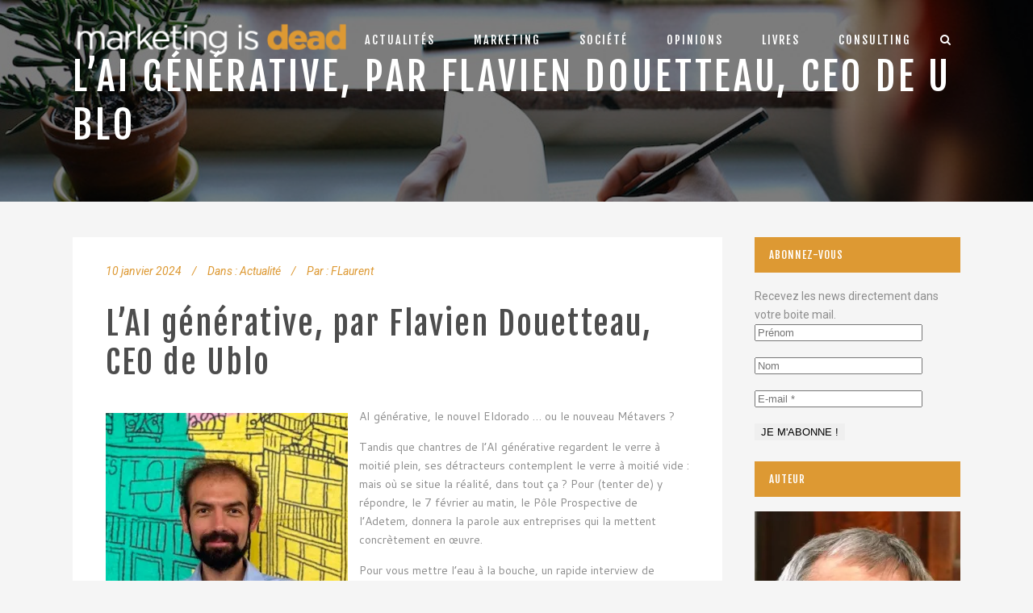

--- FILE ---
content_type: text/html; charset=UTF-8
request_url: http://consumerinsight.eu/marketingisdead/lai-generative-par-flavien-douetteau-ceo-de-ublo/
body_size: 19826
content:
<!DOCTYPE html>
<html lang="fr-FR">
<head>
	<meta charset="UTF-8" />
			<meta name="viewport" content="width=device-width,initial-scale=1,user-scalable=no">
		<title>L’AI générative, par Flavien Douetteau, CEO de Ublo - Marketing is Dead</title>

	
			
				
	<link rel="profile" href="http://gmpg.org/xfn/11" />
	<link rel="pingback" href="http://consumerinsight.eu/marketingisdead/xmlrpc.php" />
	<link rel="shortcut icon" type="image/x-icon" href="http://consumerinsight.eu/marketingisdead/wp-content/uploads/sites/2/2016/04/target.png" />
	<link rel="apple-touch-icon" href="http://consumerinsight.eu/marketingisdead/wp-content/uploads/sites/2/2016/04/target.png" />
	<!--[if gte IE 9]>
	<style type="text/css">
		.gradient {
			filter: none;
		}
	</style>
	<![endif]-->

	<link href='//fonts.googleapis.com/css?family=Raleway:100,100italic,200,200italic,300,300italic,400,400italic,500,500italic,600,600italic,700,700italic,800,800italic,900,900italic|Crete+Round:100,100italic,200,200italic,300,300italic,400,400italic,500,500italic,600,600italic,700,700italic,800,800italic,900,900italic|Roboto:100,100italic,200,200italic,300,300italic,400,400italic,500,500italic,600,600italic,700,700italic,800,800italic,900,900italic|Fjalla+One:100,100italic,200,200italic,300,300italic,400,400italic,500,500italic,600,600italic,700,700italic,800,800italic,900,900italic|Cantarell:100,100italic,200,200italic,300,300italic,400,400italic,500,500italic,600,600italic,700,700italic,800,800italic,900,900italic&#038;subset=latin,latin-ext' rel='stylesheet' type='text/css' />
<meta name='robots' content='index, follow, max-image-preview:large, max-snippet:-1, max-video-preview:-1' />

	<!-- This site is optimized with the Yoast SEO plugin v18.3 - https://yoast.com/wordpress/plugins/seo/ -->
	<link rel="canonical" href="https://consumerinsight.eu/marketingisdead/lai-generative-par-flavien-douetteau-ceo-de-ublo/" />
	<meta property="og:locale" content="fr_FR" />
	<meta property="og:type" content="article" />
	<meta property="og:title" content="L’AI générative, par Flavien Douetteau, CEO de Ublo - Marketing is Dead" />
	<meta property="og:description" content="AI générative, le nouvel Eldorado … ou le nouveau Métavers&nbsp;? Tandis que chantres de l’AI générative regardent le verre à moitié plein, ses détracteurs contemplent le verre à moitié vide&nbsp;: mais où se situe la réalité, dans tout ça&nbsp;? Pour (tenter de) y répondre, le..." />
	<meta property="og:url" content="https://consumerinsight.eu/marketingisdead/lai-generative-par-flavien-douetteau-ceo-de-ublo/" />
	<meta property="og:site_name" content="Marketing is Dead" />
	<meta property="article:published_time" content="2024-01-10T11:31:09+00:00" />
	<meta property="article:modified_time" content="2024-01-10T11:31:12+00:00" />
	<meta property="og:image" content="https://i0.wp.com/consumerinsight.eu/marketingisdead/wp-content/uploads/sites/2/2024/01/Flavien-Douetteau-Photo.jpeg?fit=512%2C512&#038;ssl=1" />
	<meta property="og:image:width" content="512" />
	<meta property="og:image:height" content="512" />
	<meta property="og:image:type" content="image/jpeg" />
	<meta name="twitter:card" content="summary" />
	<meta name="twitter:label1" content="Écrit par" />
	<meta name="twitter:data1" content="FLaurent" />
	<meta name="twitter:label2" content="Durée de lecture estimée" />
	<meta name="twitter:data2" content="2 minutes" />
	<script type="application/ld+json" class="yoast-schema-graph">{"@context":"https://schema.org","@graph":[{"@type":"WebSite","@id":"https://consumerinsight.eu/marketingisdead/#website","url":"https://consumerinsight.eu/marketingisdead/","name":"Marketing is Dead","description":"Le marketing est mort, vive le marketing","potentialAction":[{"@type":"SearchAction","target":{"@type":"EntryPoint","urlTemplate":"https://consumerinsight.eu/marketingisdead/?s={search_term_string}"},"query-input":"required name=search_term_string"}],"inLanguage":"fr-FR"},{"@type":"ImageObject","@id":"https://consumerinsight.eu/marketingisdead/lai-generative-par-flavien-douetteau-ceo-de-ublo/#primaryimage","inLanguage":"fr-FR","url":"https://i0.wp.com/consumerinsight.eu/marketingisdead/wp-content/uploads/sites/2/2024/01/Flavien-Douetteau-Photo.jpeg?fit=512%2C512","contentUrl":"https://i0.wp.com/consumerinsight.eu/marketingisdead/wp-content/uploads/sites/2/2024/01/Flavien-Douetteau-Photo.jpeg?fit=512%2C512","width":512,"height":512},{"@type":"WebPage","@id":"https://consumerinsight.eu/marketingisdead/lai-generative-par-flavien-douetteau-ceo-de-ublo/#webpage","url":"https://consumerinsight.eu/marketingisdead/lai-generative-par-flavien-douetteau-ceo-de-ublo/","name":"L’AI générative, par Flavien Douetteau, CEO de Ublo - Marketing is Dead","isPartOf":{"@id":"https://consumerinsight.eu/marketingisdead/#website"},"primaryImageOfPage":{"@id":"https://consumerinsight.eu/marketingisdead/lai-generative-par-flavien-douetteau-ceo-de-ublo/#primaryimage"},"datePublished":"2024-01-10T11:31:09+00:00","dateModified":"2024-01-10T11:31:12+00:00","author":{"@id":"https://consumerinsight.eu/marketingisdead/#/schema/person/c833e7ddb1d68e0df001732301d4aeb0"},"breadcrumb":{"@id":"https://consumerinsight.eu/marketingisdead/lai-generative-par-flavien-douetteau-ceo-de-ublo/#breadcrumb"},"inLanguage":"fr-FR","potentialAction":[{"@type":"ReadAction","target":["https://consumerinsight.eu/marketingisdead/lai-generative-par-flavien-douetteau-ceo-de-ublo/"]}]},{"@type":"BreadcrumbList","@id":"https://consumerinsight.eu/marketingisdead/lai-generative-par-flavien-douetteau-ceo-de-ublo/#breadcrumb","itemListElement":[{"@type":"ListItem","position":1,"name":"Accueil","item":"https://consumerinsight.eu/marketingisdead/"},{"@type":"ListItem","position":2,"name":"Blog Large Image Whole Post","item":"https://consumerinsight.eu/marketingisdead/blog/blog-large-image-whole-post/"},{"@type":"ListItem","position":3,"name":"L’AI générative, par Flavien Douetteau, CEO de Ublo"}]},{"@type":"Person","@id":"https://consumerinsight.eu/marketingisdead/#/schema/person/c833e7ddb1d68e0df001732301d4aeb0","name":"FLaurent","image":{"@type":"ImageObject","@id":"https://consumerinsight.eu/marketingisdead/#personlogo","inLanguage":"fr-FR","url":"http://2.gravatar.com/avatar/5e45706da2854ada2c455d0d250350f3?s=96&d=mm&r=g","contentUrl":"http://2.gravatar.com/avatar/5e45706da2854ada2c455d0d250350f3?s=96&d=mm&r=g","caption":"FLaurent"},"url":"http://consumerinsight.eu/marketingisdead/administrateur/flaurent/"}]}</script>
	<!-- / Yoast SEO plugin. -->


<link rel='dns-prefetch' href='//secure.gravatar.com' />
<link rel='dns-prefetch' href='//maps.googleapis.com' />
<link rel='dns-prefetch' href='//s.w.org' />
<link rel='dns-prefetch' href='//v0.wordpress.com' />
<link rel='dns-prefetch' href='//i0.wp.com' />
<link rel="alternate" type="application/rss+xml" title="Marketing is Dead &raquo; Flux" href="http://consumerinsight.eu/marketingisdead/feed/" />
<link rel="alternate" type="application/rss+xml" title="Marketing is Dead &raquo; Flux des commentaires" href="http://consumerinsight.eu/marketingisdead/comments/feed/" />
<link rel="alternate" type="application/rss+xml" title="Marketing is Dead &raquo; L’AI générative, par Flavien Douetteau, CEO de Ublo Flux des commentaires" href="http://consumerinsight.eu/marketingisdead/lai-generative-par-flavien-douetteau-ceo-de-ublo/feed/" />
<script type="text/javascript">
window._wpemojiSettings = {"baseUrl":"https:\/\/s.w.org\/images\/core\/emoji\/13.1.0\/72x72\/","ext":".png","svgUrl":"https:\/\/s.w.org\/images\/core\/emoji\/13.1.0\/svg\/","svgExt":".svg","source":{"concatemoji":"http:\/\/consumerinsight.eu\/marketingisdead\/wp-includes\/js\/wp-emoji-release.min.js?ver=f8d31d42940a99d37eec2aa202aab401"}};
/*! This file is auto-generated */
!function(e,a,t){var n,r,o,i=a.createElement("canvas"),p=i.getContext&&i.getContext("2d");function s(e,t){var a=String.fromCharCode;p.clearRect(0,0,i.width,i.height),p.fillText(a.apply(this,e),0,0);e=i.toDataURL();return p.clearRect(0,0,i.width,i.height),p.fillText(a.apply(this,t),0,0),e===i.toDataURL()}function c(e){var t=a.createElement("script");t.src=e,t.defer=t.type="text/javascript",a.getElementsByTagName("head")[0].appendChild(t)}for(o=Array("flag","emoji"),t.supports={everything:!0,everythingExceptFlag:!0},r=0;r<o.length;r++)t.supports[o[r]]=function(e){if(!p||!p.fillText)return!1;switch(p.textBaseline="top",p.font="600 32px Arial",e){case"flag":return s([127987,65039,8205,9895,65039],[127987,65039,8203,9895,65039])?!1:!s([55356,56826,55356,56819],[55356,56826,8203,55356,56819])&&!s([55356,57332,56128,56423,56128,56418,56128,56421,56128,56430,56128,56423,56128,56447],[55356,57332,8203,56128,56423,8203,56128,56418,8203,56128,56421,8203,56128,56430,8203,56128,56423,8203,56128,56447]);case"emoji":return!s([10084,65039,8205,55357,56613],[10084,65039,8203,55357,56613])}return!1}(o[r]),t.supports.everything=t.supports.everything&&t.supports[o[r]],"flag"!==o[r]&&(t.supports.everythingExceptFlag=t.supports.everythingExceptFlag&&t.supports[o[r]]);t.supports.everythingExceptFlag=t.supports.everythingExceptFlag&&!t.supports.flag,t.DOMReady=!1,t.readyCallback=function(){t.DOMReady=!0},t.supports.everything||(n=function(){t.readyCallback()},a.addEventListener?(a.addEventListener("DOMContentLoaded",n,!1),e.addEventListener("load",n,!1)):(e.attachEvent("onload",n),a.attachEvent("onreadystatechange",function(){"complete"===a.readyState&&t.readyCallback()})),(n=t.source||{}).concatemoji?c(n.concatemoji):n.wpemoji&&n.twemoji&&(c(n.twemoji),c(n.wpemoji)))}(window,document,window._wpemojiSettings);
</script>
<style type="text/css">
img.wp-smiley,
img.emoji {
	display: inline !important;
	border: none !important;
	box-shadow: none !important;
	height: 1em !important;
	width: 1em !important;
	margin: 0 0.07em !important;
	vertical-align: -0.1em !important;
	background: none !important;
	padding: 0 !important;
}
</style>
	<link rel='stylesheet' id='wp-block-library-css'  href='http://consumerinsight.eu/marketingisdead/wp-includes/css/dist/block-library/style.min.css?ver=f8d31d42940a99d37eec2aa202aab401' type='text/css' media='all' />
<style id='wp-block-library-inline-css' type='text/css'>
.has-text-align-justify{text-align:justify;}
</style>
<link rel='stylesheet' id='mediaelement-css'  href='http://consumerinsight.eu/marketingisdead/wp-includes/js/mediaelement/mediaelementplayer-legacy.min.css?ver=4.2.16' type='text/css' media='all' />
<link rel='stylesheet' id='wp-mediaelement-css'  href='http://consumerinsight.eu/marketingisdead/wp-includes/js/mediaelement/wp-mediaelement.min.css?ver=f8d31d42940a99d37eec2aa202aab401' type='text/css' media='all' />
<style id='global-styles-inline-css' type='text/css'>
body{--wp--preset--color--black: #000000;--wp--preset--color--cyan-bluish-gray: #abb8c3;--wp--preset--color--white: #ffffff;--wp--preset--color--pale-pink: #f78da7;--wp--preset--color--vivid-red: #cf2e2e;--wp--preset--color--luminous-vivid-orange: #ff6900;--wp--preset--color--luminous-vivid-amber: #fcb900;--wp--preset--color--light-green-cyan: #7bdcb5;--wp--preset--color--vivid-green-cyan: #00d084;--wp--preset--color--pale-cyan-blue: #8ed1fc;--wp--preset--color--vivid-cyan-blue: #0693e3;--wp--preset--color--vivid-purple: #9b51e0;--wp--preset--gradient--vivid-cyan-blue-to-vivid-purple: linear-gradient(135deg,rgba(6,147,227,1) 0%,rgb(155,81,224) 100%);--wp--preset--gradient--light-green-cyan-to-vivid-green-cyan: linear-gradient(135deg,rgb(122,220,180) 0%,rgb(0,208,130) 100%);--wp--preset--gradient--luminous-vivid-amber-to-luminous-vivid-orange: linear-gradient(135deg,rgba(252,185,0,1) 0%,rgba(255,105,0,1) 100%);--wp--preset--gradient--luminous-vivid-orange-to-vivid-red: linear-gradient(135deg,rgba(255,105,0,1) 0%,rgb(207,46,46) 100%);--wp--preset--gradient--very-light-gray-to-cyan-bluish-gray: linear-gradient(135deg,rgb(238,238,238) 0%,rgb(169,184,195) 100%);--wp--preset--gradient--cool-to-warm-spectrum: linear-gradient(135deg,rgb(74,234,220) 0%,rgb(151,120,209) 20%,rgb(207,42,186) 40%,rgb(238,44,130) 60%,rgb(251,105,98) 80%,rgb(254,248,76) 100%);--wp--preset--gradient--blush-light-purple: linear-gradient(135deg,rgb(255,206,236) 0%,rgb(152,150,240) 100%);--wp--preset--gradient--blush-bordeaux: linear-gradient(135deg,rgb(254,205,165) 0%,rgb(254,45,45) 50%,rgb(107,0,62) 100%);--wp--preset--gradient--luminous-dusk: linear-gradient(135deg,rgb(255,203,112) 0%,rgb(199,81,192) 50%,rgb(65,88,208) 100%);--wp--preset--gradient--pale-ocean: linear-gradient(135deg,rgb(255,245,203) 0%,rgb(182,227,212) 50%,rgb(51,167,181) 100%);--wp--preset--gradient--electric-grass: linear-gradient(135deg,rgb(202,248,128) 0%,rgb(113,206,126) 100%);--wp--preset--gradient--midnight: linear-gradient(135deg,rgb(2,3,129) 0%,rgb(40,116,252) 100%);--wp--preset--duotone--dark-grayscale: url('#wp-duotone-dark-grayscale');--wp--preset--duotone--grayscale: url('#wp-duotone-grayscale');--wp--preset--duotone--purple-yellow: url('#wp-duotone-purple-yellow');--wp--preset--duotone--blue-red: url('#wp-duotone-blue-red');--wp--preset--duotone--midnight: url('#wp-duotone-midnight');--wp--preset--duotone--magenta-yellow: url('#wp-duotone-magenta-yellow');--wp--preset--duotone--purple-green: url('#wp-duotone-purple-green');--wp--preset--duotone--blue-orange: url('#wp-duotone-blue-orange');--wp--preset--font-size--small: 13px;--wp--preset--font-size--medium: 20px;--wp--preset--font-size--large: 36px;--wp--preset--font-size--x-large: 42px;}.has-black-color{color: var(--wp--preset--color--black) !important;}.has-cyan-bluish-gray-color{color: var(--wp--preset--color--cyan-bluish-gray) !important;}.has-white-color{color: var(--wp--preset--color--white) !important;}.has-pale-pink-color{color: var(--wp--preset--color--pale-pink) !important;}.has-vivid-red-color{color: var(--wp--preset--color--vivid-red) !important;}.has-luminous-vivid-orange-color{color: var(--wp--preset--color--luminous-vivid-orange) !important;}.has-luminous-vivid-amber-color{color: var(--wp--preset--color--luminous-vivid-amber) !important;}.has-light-green-cyan-color{color: var(--wp--preset--color--light-green-cyan) !important;}.has-vivid-green-cyan-color{color: var(--wp--preset--color--vivid-green-cyan) !important;}.has-pale-cyan-blue-color{color: var(--wp--preset--color--pale-cyan-blue) !important;}.has-vivid-cyan-blue-color{color: var(--wp--preset--color--vivid-cyan-blue) !important;}.has-vivid-purple-color{color: var(--wp--preset--color--vivid-purple) !important;}.has-black-background-color{background-color: var(--wp--preset--color--black) !important;}.has-cyan-bluish-gray-background-color{background-color: var(--wp--preset--color--cyan-bluish-gray) !important;}.has-white-background-color{background-color: var(--wp--preset--color--white) !important;}.has-pale-pink-background-color{background-color: var(--wp--preset--color--pale-pink) !important;}.has-vivid-red-background-color{background-color: var(--wp--preset--color--vivid-red) !important;}.has-luminous-vivid-orange-background-color{background-color: var(--wp--preset--color--luminous-vivid-orange) !important;}.has-luminous-vivid-amber-background-color{background-color: var(--wp--preset--color--luminous-vivid-amber) !important;}.has-light-green-cyan-background-color{background-color: var(--wp--preset--color--light-green-cyan) !important;}.has-vivid-green-cyan-background-color{background-color: var(--wp--preset--color--vivid-green-cyan) !important;}.has-pale-cyan-blue-background-color{background-color: var(--wp--preset--color--pale-cyan-blue) !important;}.has-vivid-cyan-blue-background-color{background-color: var(--wp--preset--color--vivid-cyan-blue) !important;}.has-vivid-purple-background-color{background-color: var(--wp--preset--color--vivid-purple) !important;}.has-black-border-color{border-color: var(--wp--preset--color--black) !important;}.has-cyan-bluish-gray-border-color{border-color: var(--wp--preset--color--cyan-bluish-gray) !important;}.has-white-border-color{border-color: var(--wp--preset--color--white) !important;}.has-pale-pink-border-color{border-color: var(--wp--preset--color--pale-pink) !important;}.has-vivid-red-border-color{border-color: var(--wp--preset--color--vivid-red) !important;}.has-luminous-vivid-orange-border-color{border-color: var(--wp--preset--color--luminous-vivid-orange) !important;}.has-luminous-vivid-amber-border-color{border-color: var(--wp--preset--color--luminous-vivid-amber) !important;}.has-light-green-cyan-border-color{border-color: var(--wp--preset--color--light-green-cyan) !important;}.has-vivid-green-cyan-border-color{border-color: var(--wp--preset--color--vivid-green-cyan) !important;}.has-pale-cyan-blue-border-color{border-color: var(--wp--preset--color--pale-cyan-blue) !important;}.has-vivid-cyan-blue-border-color{border-color: var(--wp--preset--color--vivid-cyan-blue) !important;}.has-vivid-purple-border-color{border-color: var(--wp--preset--color--vivid-purple) !important;}.has-vivid-cyan-blue-to-vivid-purple-gradient-background{background: var(--wp--preset--gradient--vivid-cyan-blue-to-vivid-purple) !important;}.has-light-green-cyan-to-vivid-green-cyan-gradient-background{background: var(--wp--preset--gradient--light-green-cyan-to-vivid-green-cyan) !important;}.has-luminous-vivid-amber-to-luminous-vivid-orange-gradient-background{background: var(--wp--preset--gradient--luminous-vivid-amber-to-luminous-vivid-orange) !important;}.has-luminous-vivid-orange-to-vivid-red-gradient-background{background: var(--wp--preset--gradient--luminous-vivid-orange-to-vivid-red) !important;}.has-very-light-gray-to-cyan-bluish-gray-gradient-background{background: var(--wp--preset--gradient--very-light-gray-to-cyan-bluish-gray) !important;}.has-cool-to-warm-spectrum-gradient-background{background: var(--wp--preset--gradient--cool-to-warm-spectrum) !important;}.has-blush-light-purple-gradient-background{background: var(--wp--preset--gradient--blush-light-purple) !important;}.has-blush-bordeaux-gradient-background{background: var(--wp--preset--gradient--blush-bordeaux) !important;}.has-luminous-dusk-gradient-background{background: var(--wp--preset--gradient--luminous-dusk) !important;}.has-pale-ocean-gradient-background{background: var(--wp--preset--gradient--pale-ocean) !important;}.has-electric-grass-gradient-background{background: var(--wp--preset--gradient--electric-grass) !important;}.has-midnight-gradient-background{background: var(--wp--preset--gradient--midnight) !important;}.has-small-font-size{font-size: var(--wp--preset--font-size--small) !important;}.has-medium-font-size{font-size: var(--wp--preset--font-size--medium) !important;}.has-large-font-size{font-size: var(--wp--preset--font-size--large) !important;}.has-x-large-font-size{font-size: var(--wp--preset--font-size--x-large) !important;}
</style>
<link rel='stylesheet' id='lptw-style-css'  href='http://consumerinsight.eu/marketingisdead/wp-content/plugins/advanced-recent-posts/lptw-recent-posts.css?ver=f8d31d42940a99d37eec2aa202aab401' type='text/css' media='all' />
<link rel='stylesheet' id='contact-form-7-css'  href='http://consumerinsight.eu/marketingisdead/wp-content/plugins/contact-form-7/includes/css/styles.css?ver=5.5.6' type='text/css' media='all' />
<link rel='stylesheet' id='qode_default_style-css'  href='http://consumerinsight.eu/marketingisdead/wp-content/themes/stockholm/style.css?ver=f8d31d42940a99d37eec2aa202aab401' type='text/css' media='all' />
<link rel='stylesheet' id='qode_stylesheet-css'  href='http://consumerinsight.eu/marketingisdead/wp-content/themes/stockholm/css/stylesheet.min.css?ver=f8d31d42940a99d37eec2aa202aab401' type='text/css' media='all' />
<link rel='stylesheet' id='qode_style_dynamic-css'  href='http://consumerinsight.eu/marketingisdead/wp-content/themes/stockholm/css/style_dynamic.php?ver=f8d31d42940a99d37eec2aa202aab401' type='text/css' media='all' />
<link rel='stylesheet' id='qode_font-awesome-css'  href='http://consumerinsight.eu/marketingisdead/wp-content/themes/stockholm/css/font-awesome/css/font-awesome.min.css?ver=f8d31d42940a99d37eec2aa202aab401' type='text/css' media='all' />
<link rel='stylesheet' id='qode_elegant-icons-css'  href='http://consumerinsight.eu/marketingisdead/wp-content/themes/stockholm/css/elegant-icons/style.min.css?ver=f8d31d42940a99d37eec2aa202aab401' type='text/css' media='all' />
<link rel='stylesheet' id='qode_responsive-css'  href='http://consumerinsight.eu/marketingisdead/wp-content/themes/stockholm/css/responsive.min.css?ver=f8d31d42940a99d37eec2aa202aab401' type='text/css' media='all' />
<link rel='stylesheet' id='qode_style_dynamic_responsive-css'  href='http://consumerinsight.eu/marketingisdead/wp-content/themes/stockholm/css/style_dynamic_responsive.php?ver=f8d31d42940a99d37eec2aa202aab401' type='text/css' media='all' />
<link rel='stylesheet' id='js_composer_front-css'  href='http://consumerinsight.eu/marketingisdead/wp-content/plugins/js_composer/assets/css/js_composer.css?ver=4.5.3' type='text/css' media='all' />
<link rel='stylesheet' id='qode_custom_css-css'  href='http://consumerinsight.eu/marketingisdead/wp-content/themes/stockholm/css/custom_css.php?ver=f8d31d42940a99d37eec2aa202aab401' type='text/css' media='all' />
<link rel='stylesheet' id='qode_mac_stylesheet-css'  href='http://consumerinsight.eu/marketingisdead/wp-content/themes/stockholm/css/mac_stylesheet.css?ver=f8d31d42940a99d37eec2aa202aab401' type='text/css' media='all' />
<link rel='stylesheet' id='qode_webkit-css'  href='http://consumerinsight.eu/marketingisdead/wp-content/themes/stockholm/css/webkit_stylesheet.css?ver=f8d31d42940a99d37eec2aa202aab401' type='text/css' media='all' />
<link rel='stylesheet' id='social-logos-css'  href='http://consumerinsight.eu/marketingisdead/wp-content/plugins/jetpack/_inc/social-logos/social-logos.min.css?ver=10.7.2' type='text/css' media='all' />
<link rel='stylesheet' id='jetpack_css-css'  href='http://consumerinsight.eu/marketingisdead/wp-content/plugins/jetpack/css/jetpack.css?ver=10.7.2' type='text/css' media='all' />
<script type='text/javascript' src='http://consumerinsight.eu/marketingisdead/wp-includes/js/jquery/jquery.min.js?ver=3.6.0' id='jquery-core-js'></script>
<script type='text/javascript' src='http://consumerinsight.eu/marketingisdead/wp-includes/js/jquery/jquery-migrate.min.js?ver=3.3.2' id='jquery-migrate-js'></script>
<script type='text/javascript' id='jetpack_related-posts-js-extra'>
/* <![CDATA[ */
var related_posts_js_options = {"post_heading":"h4"};
/* ]]> */
</script>
<script type='text/javascript' src='http://consumerinsight.eu/marketingisdead/wp-content/plugins/jetpack/_inc/build/related-posts/related-posts.min.js?ver=20211209' id='jetpack_related-posts-js'></script>
<link rel="https://api.w.org/" href="http://consumerinsight.eu/marketingisdead/wp-json/" /><link rel="alternate" type="application/json" href="http://consumerinsight.eu/marketingisdead/wp-json/wp/v2/posts/26743" /><link rel="EditURI" type="application/rsd+xml" title="RSD" href="http://consumerinsight.eu/marketingisdead/xmlrpc.php?rsd" />
<link rel="wlwmanifest" type="application/wlwmanifest+xml" href="http://consumerinsight.eu/marketingisdead/wp-includes/wlwmanifest.xml" /> 

<link rel='shortlink' href='https://wp.me/p7oQEP-6Xl' />
<link rel="alternate" type="application/json+oembed" href="http://consumerinsight.eu/marketingisdead/wp-json/oembed/1.0/embed?url=http%3A%2F%2Fconsumerinsight.eu%2Fmarketingisdead%2Flai-generative-par-flavien-douetteau-ceo-de-ublo%2F" />
<link rel="alternate" type="text/xml+oembed" href="http://consumerinsight.eu/marketingisdead/wp-json/oembed/1.0/embed?url=http%3A%2F%2Fconsumerinsight.eu%2Fmarketingisdead%2Flai-generative-par-flavien-douetteau-ceo-de-ublo%2F&#038;format=xml" />
<script type="text/javascript">
(function(url){
	if(/(?:Chrome\/26\.0\.1410\.63 Safari\/537\.31|WordfenceTestMonBot)/.test(navigator.userAgent)){ return; }
	var addEvent = function(evt, handler) {
		if (window.addEventListener) {
			document.addEventListener(evt, handler, false);
		} else if (window.attachEvent) {
			document.attachEvent('on' + evt, handler);
		}
	};
	var removeEvent = function(evt, handler) {
		if (window.removeEventListener) {
			document.removeEventListener(evt, handler, false);
		} else if (window.detachEvent) {
			document.detachEvent('on' + evt, handler);
		}
	};
	var evts = 'contextmenu dblclick drag dragend dragenter dragleave dragover dragstart drop keydown keypress keyup mousedown mousemove mouseout mouseover mouseup mousewheel scroll'.split(' ');
	var logHuman = function() {
		if (window.wfLogHumanRan) { return; }
		window.wfLogHumanRan = true;
		var wfscr = document.createElement('script');
		wfscr.type = 'text/javascript';
		wfscr.async = true;
		wfscr.src = url + '&r=' + Math.random();
		(document.getElementsByTagName('head')[0]||document.getElementsByTagName('body')[0]).appendChild(wfscr);
		for (var i = 0; i < evts.length; i++) {
			removeEvent(evts[i], logHuman);
		}
	};
	for (var i = 0; i < evts.length; i++) {
		addEvent(evts[i], logHuman);
	}
})('//consumerinsight.eu/marketingisdead/?wordfence_lh=1&hid=88BAD7C5A343A780DF614DD8DB0FD44B');
</script><style type='text/css'>img#wpstats{display:none}</style>
	<meta name="generator" content="Powered by Visual Composer - drag and drop page builder for WordPress."/>
<!--[if IE 8]><link rel="stylesheet" type="text/css" href="http://consumerinsight.eu/marketingisdead/wp-content/plugins/js_composer/assets/css/vc-ie8.css" media="screen"><![endif]--><link rel="icon" href="https://i0.wp.com/consumerinsight.eu/marketingisdead/wp-content/uploads/sites/2/2016/04/cropped-target.png?fit=32%2C32" sizes="32x32" />
<link rel="icon" href="https://i0.wp.com/consumerinsight.eu/marketingisdead/wp-content/uploads/sites/2/2016/04/cropped-target.png?fit=192%2C192" sizes="192x192" />
<link rel="apple-touch-icon" href="https://i0.wp.com/consumerinsight.eu/marketingisdead/wp-content/uploads/sites/2/2016/04/cropped-target.png?fit=180%2C180" />
<meta name="msapplication-TileImage" content="https://i0.wp.com/consumerinsight.eu/marketingisdead/wp-content/uploads/sites/2/2016/04/cropped-target.png?fit=270%2C270" />
<noscript><style> .wpb_animate_when_almost_visible { opacity: 1; }</style></noscript>
</head>

<body class="post-template-default single single-post postid-26743 single-format-gallery ajax_fade page_not_loaded  select-theme-ver-2.3 wpb-js-composer js-comp-ver-4.5.3 vc_responsive">

<div class="wrapper">
<div class="wrapper_inner">
<!-- Google Analytics start -->
<!-- Google Analytics end -->

	<header class="page_header transparent scrolled_not_transparent light fixed">
		<div class="header_inner clearfix">

			<form role="search" id="searchform" action="http://consumerinsight.eu/marketingisdead/" class="qode_search_form" method="get">
						<div class="container">
				<div class="container_inner clearfix">
					
					<i class="fa fa-search"></i>
					<input type="text" placeholder="Rechercher" name="s" class="qode_search_field" autocomplete="off" />
					<input type="submit" value="Search" />

					<div class="qode_search_close">
						<a href="#">
							<i class="fa fa-times"></i>
						</a>
					</div>
									</div>
			</div>
				</form>

		<div class="header_top_bottom_holder">
				<div class="header_bottom clearfix" style=' background-color:rgba(255, 255, 255, 0);' >
						<div class="container">
				<div class="container_inner clearfix" >
					                    					<div class="header_inner_left">
                        													<div class="mobile_menu_button"><span><i class="fa fa-bars"></i></span></div>
												<div class="logo_wrapper">
														<div class="q_logo"><a href="http://consumerinsight.eu/marketingisdead/"><img class="normal" src="http://consumerinsight.eu/marketingisdead/wp-content/uploads/sites/2/2015/12/mis-1-e1459511832115.png" alt="Logo"/><img class="light" src="http://consumerinsight.eu/marketingisdead/wp-content/uploads/sites/2/2015/12/mis_dk-e1459511804691.png" alt="Logo"/><img class="dark" src="http://consumerinsight.eu/marketingisdead/wp-content/uploads/sites/2/2015/12/mis-1-e1459511832115.png" alt="Logo"/><img class="sticky" src="http://consumerinsight.eu/marketingisdead/wp-content/uploads/sites/2/2015/12/mis-1-e1459511832115.png" alt="Logo"/></a></div>
                            						</div>
						                        					</div>
										                                                							<div class="header_inner_right">
								<div class="side_menu_button_wrapper right">
																											<div class="side_menu_button">
																					<a class="search_button" href="javascript:void(0)">
												<i class="fa fa-search"></i>
											</a>
																																							</div>
								</div>
							</div>
																		<nav class="main_menu drop_down right">
							<ul id="menu-menu-blog" class=""><li id="nav-menu-item-24928" class="menu-item menu-item-type-taxonomy menu-item-object-category current-post-ancestor current-menu-parent current-post-parent  narrow"><a href="http://consumerinsight.eu/marketingisdead/category/actualite/" class=""><i class="menu_icon fa blank"></i><span>Actualités</span><span class="plus"></span></a></li>
<li id="nav-menu-item-24969" class="menu-item menu-item-type-taxonomy menu-item-object-post_tag menu-item-has-children  has_sub narrow"><a href="http://consumerinsight.eu/marketingisdead/tag/opportunities/" class=" no_link" style="cursor: default;" onclick="JavaScript: return false;"><i class="menu_icon fa blank"></i><span>Marketing</span><span class="plus"></span></a>
<div class="second"><div class="inner"><ul>
	<li id="nav-menu-item-24978" class="menu-item menu-item-type-taxonomy menu-item-object-category "><a href="http://consumerinsight.eu/marketingisdead/category/consumer-insight/" class=""><i class="menu_icon fa blank"></i><span>Consumer Insight</span><span class="plus"></span></a></li>
	<li id="nav-menu-item-24977" class="menu-item menu-item-type-taxonomy menu-item-object-category "><a href="http://consumerinsight.eu/marketingisdead/category/etudes-marketing/" class=""><i class="menu_icon fa blank"></i><span>Etudes Marketing</span><span class="plus"></span></a></li>
	<li id="nav-menu-item-24981" class="menu-item menu-item-type-taxonomy menu-item-object-category "><a href="http://consumerinsight.eu/marketingisdead/category/marketing-2-0/" class=""><i class="menu_icon fa blank"></i><span>Marketing 2.0</span><span class="plus"></span></a></li>
</ul></div></div>
</li>
<li id="nav-menu-item-24970" class="menu-item menu-item-type-taxonomy menu-item-object-post_tag menu-item-has-children  has_sub narrow"><a href="http://consumerinsight.eu/marketingisdead/tag/opportunities/" class=" no_link" style="cursor: default;" onclick="JavaScript: return false;"><i class="menu_icon fa blank"></i><span>Société</span><span class="plus"></span></a>
<div class="second"><div class="inner"><ul>
	<li id="nav-menu-item-25194" class="menu-item menu-item-type-taxonomy menu-item-object-category "><a href="http://consumerinsight.eu/marketingisdead/category/cest-deja-demain/" class=""><i class="menu_icon fa blank"></i><span>C’est déjà demain</span><span class="plus"></span></a></li>
	<li id="nav-menu-item-24926" class="menu-item menu-item-type-taxonomy menu-item-object-category "><a href="http://consumerinsight.eu/marketingisdead/category/cultures/" class=""><i class="menu_icon fa blank"></i><span>Culture(s)</span><span class="plus"></span></a></li>
	<li id="nav-menu-item-24982" class="menu-item menu-item-type-taxonomy menu-item-object-category "><a href="http://consumerinsight.eu/marketingisdead/category/societe/" class=""><i class="menu_icon fa blank"></i><span>Société</span><span class="plus"></span></a></li>
	<li id="nav-menu-item-24975" class="menu-item menu-item-type-taxonomy menu-item-object-category "><a href="http://consumerinsight.eu/marketingisdead/category/web-2-0/" class=""><i class="menu_icon fa blank"></i><span>Web 2.0</span><span class="plus"></span></a></li>
</ul></div></div>
</li>
<li id="nav-menu-item-24972" class="menu-item menu-item-type-taxonomy menu-item-object-post_tag menu-item-has-children  has_sub narrow"><a href="http://consumerinsight.eu/marketingisdead/tag/science/" class=" no_link" style="cursor: default;" onclick="JavaScript: return false;"><i class="menu_icon fa blank"></i><span>Opinions</span><span class="plus"></span></a>
<div class="second"><div class="inner"><ul>
	<li id="nav-menu-item-24979" class="menu-item menu-item-type-taxonomy menu-item-object-category "><a href="http://consumerinsight.eu/marketingisdead/category/articles-publications/" class=""><i class="menu_icon fa blank"></i><span>Articles, publications</span><span class="plus"></span></a></li>
	<li id="nav-menu-item-24954" class="menu-item menu-item-type-taxonomy menu-item-object-category "><a href="http://consumerinsight.eu/marketingisdead/category/coups-de-gueule/" class=""><i class="menu_icon fa blank"></i><span>Coups de gueule</span><span class="plus"></span></a></li>
	<li id="nav-menu-item-24976" class="menu-item menu-item-type-taxonomy menu-item-object-category "><a href="http://consumerinsight.eu/marketingisdead/category/entretiens/" class=""><i class="menu_icon fa blank"></i><span>Entretiens</span><span class="plus"></span></a></li>
	<li id="nav-menu-item-24921" class="menu-item menu-item-type-taxonomy menu-item-object-category "><a href="http://consumerinsight.eu/marketingisdead/category/interviews/" class=""><i class="menu_icon fa blank"></i><span>Interviews</span><span class="plus"></span></a></li>
	<li id="nav-menu-item-24974" class="menu-item menu-item-type-taxonomy menu-item-object-category "><a href="http://consumerinsight.eu/marketingisdead/category/interviews-2-0/" class=""><i class="menu_icon fa blank"></i><span>Interviews 2.0</span><span class="plus"></span></a></li>
	<li id="nav-menu-item-24980" class="menu-item menu-item-type-taxonomy menu-item-object-category "><a href="http://consumerinsight.eu/marketingisdead/category/les-copains-dabord/" class=""><i class="menu_icon fa blank"></i><span>Les copains d&rsquo;abord</span><span class="plus"></span></a></li>
	<li id="nav-menu-item-24983" class="menu-item menu-item-type-taxonomy menu-item-object-category "><a href="http://consumerinsight.eu/marketingisdead/category/un-peu-de-bon-sens/" class=""><i class="menu_icon fa blank"></i><span>Un peu de bon sens</span><span class="plus"></span></a></li>
</ul></div></div>
</li>
<li id="nav-menu-item-24923" class="menu-item menu-item-type-taxonomy menu-item-object-category  narrow"><a href="http://consumerinsight.eu/marketingisdead/category/livres/" class=""><i class="menu_icon fa blank"></i><span>Livres</span><span class="plus"></span></a></li>
<li id="nav-menu-item-24947" class="menu-item menu-item-type-custom menu-item-object-custom  narrow"><a href="http://consumerinsight.eu" class=""><i class="menu_icon fa blank"></i><span>Consulting</span><span class="plus"></span></a></li>
<li id="nav-menu-item-24948" class="menu-item menu-item-type-post_type menu-item-object-page  narrow"></li>
</ul>						</nav>
												                        											<nav class="mobile_menu">
							<ul id="menu-menu-blog-1" class=""><li id="mobile-menu-item-24928" class="menu-item menu-item-type-taxonomy menu-item-object-category current-post-ancestor current-menu-parent current-post-parent "><a href="http://consumerinsight.eu/marketingisdead/category/actualite/" class=""><span>Actualités</span></a><span class="mobile_arrow"><i class="fa fa-angle-right"></i><i class="fa fa-angle-down"></i></span></li>
<li id="mobile-menu-item-24969" class="menu-item menu-item-type-taxonomy menu-item-object-post_tag menu-item-has-children  has_sub"><h4><span>Marketing</span></h4><span class="mobile_arrow"><i class="fa fa-angle-right"></i><i class="fa fa-angle-down"></i></span>
<ul class="sub_menu">
	<li id="mobile-menu-item-24978" class="menu-item menu-item-type-taxonomy menu-item-object-category "><a href="http://consumerinsight.eu/marketingisdead/category/consumer-insight/" class=""><span>Consumer Insight</span></a><span class="mobile_arrow"><i class="fa fa-angle-right"></i><i class="fa fa-angle-down"></i></span></li>
	<li id="mobile-menu-item-24977" class="menu-item menu-item-type-taxonomy menu-item-object-category "><a href="http://consumerinsight.eu/marketingisdead/category/etudes-marketing/" class=""><span>Etudes Marketing</span></a><span class="mobile_arrow"><i class="fa fa-angle-right"></i><i class="fa fa-angle-down"></i></span></li>
	<li id="mobile-menu-item-24981" class="menu-item menu-item-type-taxonomy menu-item-object-category "><a href="http://consumerinsight.eu/marketingisdead/category/marketing-2-0/" class=""><span>Marketing 2.0</span></a><span class="mobile_arrow"><i class="fa fa-angle-right"></i><i class="fa fa-angle-down"></i></span></li>
</ul>
</li>
<li id="mobile-menu-item-24970" class="menu-item menu-item-type-taxonomy menu-item-object-post_tag menu-item-has-children  has_sub"><h4><span>Société</span></h4><span class="mobile_arrow"><i class="fa fa-angle-right"></i><i class="fa fa-angle-down"></i></span>
<ul class="sub_menu">
	<li id="mobile-menu-item-25194" class="menu-item menu-item-type-taxonomy menu-item-object-category "><a href="http://consumerinsight.eu/marketingisdead/category/cest-deja-demain/" class=""><span>C’est déjà demain</span></a><span class="mobile_arrow"><i class="fa fa-angle-right"></i><i class="fa fa-angle-down"></i></span></li>
	<li id="mobile-menu-item-24926" class="menu-item menu-item-type-taxonomy menu-item-object-category "><a href="http://consumerinsight.eu/marketingisdead/category/cultures/" class=""><span>Culture(s)</span></a><span class="mobile_arrow"><i class="fa fa-angle-right"></i><i class="fa fa-angle-down"></i></span></li>
	<li id="mobile-menu-item-24982" class="menu-item menu-item-type-taxonomy menu-item-object-category "><a href="http://consumerinsight.eu/marketingisdead/category/societe/" class=""><span>Société</span></a><span class="mobile_arrow"><i class="fa fa-angle-right"></i><i class="fa fa-angle-down"></i></span></li>
	<li id="mobile-menu-item-24975" class="menu-item menu-item-type-taxonomy menu-item-object-category "><a href="http://consumerinsight.eu/marketingisdead/category/web-2-0/" class=""><span>Web 2.0</span></a><span class="mobile_arrow"><i class="fa fa-angle-right"></i><i class="fa fa-angle-down"></i></span></li>
</ul>
</li>
<li id="mobile-menu-item-24972" class="menu-item menu-item-type-taxonomy menu-item-object-post_tag menu-item-has-children  has_sub"><h4><span>Opinions</span></h4><span class="mobile_arrow"><i class="fa fa-angle-right"></i><i class="fa fa-angle-down"></i></span>
<ul class="sub_menu">
	<li id="mobile-menu-item-24979" class="menu-item menu-item-type-taxonomy menu-item-object-category "><a href="http://consumerinsight.eu/marketingisdead/category/articles-publications/" class=""><span>Articles, publications</span></a><span class="mobile_arrow"><i class="fa fa-angle-right"></i><i class="fa fa-angle-down"></i></span></li>
	<li id="mobile-menu-item-24954" class="menu-item menu-item-type-taxonomy menu-item-object-category "><a href="http://consumerinsight.eu/marketingisdead/category/coups-de-gueule/" class=""><span>Coups de gueule</span></a><span class="mobile_arrow"><i class="fa fa-angle-right"></i><i class="fa fa-angle-down"></i></span></li>
	<li id="mobile-menu-item-24976" class="menu-item menu-item-type-taxonomy menu-item-object-category "><a href="http://consumerinsight.eu/marketingisdead/category/entretiens/" class=""><span>Entretiens</span></a><span class="mobile_arrow"><i class="fa fa-angle-right"></i><i class="fa fa-angle-down"></i></span></li>
	<li id="mobile-menu-item-24921" class="menu-item menu-item-type-taxonomy menu-item-object-category "><a href="http://consumerinsight.eu/marketingisdead/category/interviews/" class=""><span>Interviews</span></a><span class="mobile_arrow"><i class="fa fa-angle-right"></i><i class="fa fa-angle-down"></i></span></li>
	<li id="mobile-menu-item-24974" class="menu-item menu-item-type-taxonomy menu-item-object-category "><a href="http://consumerinsight.eu/marketingisdead/category/interviews-2-0/" class=""><span>Interviews 2.0</span></a><span class="mobile_arrow"><i class="fa fa-angle-right"></i><i class="fa fa-angle-down"></i></span></li>
	<li id="mobile-menu-item-24980" class="menu-item menu-item-type-taxonomy menu-item-object-category "><a href="http://consumerinsight.eu/marketingisdead/category/les-copains-dabord/" class=""><span>Les copains d&rsquo;abord</span></a><span class="mobile_arrow"><i class="fa fa-angle-right"></i><i class="fa fa-angle-down"></i></span></li>
	<li id="mobile-menu-item-24983" class="menu-item menu-item-type-taxonomy menu-item-object-category "><a href="http://consumerinsight.eu/marketingisdead/category/un-peu-de-bon-sens/" class=""><span>Un peu de bon sens</span></a><span class="mobile_arrow"><i class="fa fa-angle-right"></i><i class="fa fa-angle-down"></i></span></li>
</ul>
</li>
<li id="mobile-menu-item-24923" class="menu-item menu-item-type-taxonomy menu-item-object-category "><a href="http://consumerinsight.eu/marketingisdead/category/livres/" class=""><span>Livres</span></a><span class="mobile_arrow"><i class="fa fa-angle-right"></i><i class="fa fa-angle-down"></i></span></li>
<li id="mobile-menu-item-24947" class="menu-item menu-item-type-custom menu-item-object-custom "><a href="http://consumerinsight.eu" class=""><span>Consulting</span></a><span class="mobile_arrow"><i class="fa fa-angle-right"></i><i class="fa fa-angle-down"></i></span></li>
<li id="mobile-menu-item-24948" class="menu-item menu-item-type-post_type menu-item-object-page "></li>
</ul>						</nav>
											</div>
				</div>
							</div>
		</div>
	</div>

	</header>
	<a id='back_to_top' href='#'>
			<span class="fa-stack">
				<span class="arrow_carrot-up"></span>
			</span>
	</a>

<div class="content ">
				<div class="meta">
			
		<div class="seo_title">L’AI générative, par Flavien Douetteau, CEO de Ublo - Marketing is Dead</div>

							<span id="qode_page_id">26743</span>
			<div class="body_classes">post-template-default,single,single-post,postid-26743,single-format-gallery,ajax_fade,page_not_loaded,,select-theme-ver-2.3,wpb-js-composer js-comp-ver-4.5.3,vc_responsive</div>
		</div>
		<div class="content_inner  ">
														<div class="title_outer title_without_animation with_image" data-height="335">
		<div class="title position_left standard_title" style="height:335px;">
			<div class="image responsive"><img src="http://consumerinsight.eu/marketingisdead/wp-content/uploads/sites/2/2015/10/header.jpg" alt="&nbsp;" /> </div>
							<div class="title_overlay" style="background-image:url('http://consumerinsight.eu/marketingisdead/wp-content/uploads/sites/2/2015/10/ovr2.png');"></div>
			
				<div class="title_holder" >
					<div class="container">
						<div class="container_inner clearfix">
								<div class="title_subtitle_holder" >
																	<div class="title_subtitle_holder_inner">
								
                                    
                                                                                    <h1><span>L’AI générative, par Flavien Douetteau, CEO de Ublo</span></h1>
                                        
                                                                                
                                    								</div>
																	</div>
														</div>
					</div>
				</div>
		</div>
	</div>
								<div class="container">
					<div class="container_inner default_template_holder" >
				
												
							<div class="two_columns_75_25 background_color_sidebar grid2 clearfix">
								<div class="column1">
											
									<div class="column_inner">
										<div class="blog_holder blog_single">	
													<article id="post-26743" class="post-26743 post type-post status-publish format-gallery has-post-thumbnail hentry category-actualite tag-flavien-douetteau tag-ublo post_format-post-format-gallery">
			<div class="post_content_holder">
				<div class="post_image">
					<div class="flexslider">
						<ul class="slides">
													</ul>
					</div>
				</div>
				<div class="post_text">
					<div class="post_text_inner">
												<div class="post_info">
															<span class="time">
									<span>10 janvier 2024</span>
								</span>
																						<span class="post_category">
									<span>Dans :</span>
									<span><a href="http://consumerinsight.eu/marketingisdead/category/actualite/" rel="category tag">Actualité</a></span>
								</span>
														                                <span class="post_author">
									<span>Par :</span>
									<a class="post_author_link" href="http://consumerinsight.eu/marketingisdead/administrateur/flaurent/">
										<span>FLaurent</span>
									</a>
								</span>
                            						</div>
												<div class="post_content">
							<h2><span>L’AI générative, par Flavien Douetteau, CEO de Ublo</span></h2>

							
<div class="wp-block-image"><figure class="alignleft size-medium"><a href="https://i0.wp.com/consumerinsight.eu/marketingisdead/wp-content/uploads/sites/2/2024/01/Flavien-Douetteau-Photo-1.jpeg?ssl=1"><img data-attachment-id="26748" data-permalink="http://consumerinsight.eu/marketingisdead/lai-generative-par-flavien-douetteau-ceo-de-ublo/flavien-douetteau-photo-1/" data-orig-file="https://i0.wp.com/consumerinsight.eu/marketingisdead/wp-content/uploads/sites/2/2024/01/Flavien-Douetteau-Photo-1.jpeg?fit=480%2C480" data-orig-size="480,480" data-comments-opened="1" data-image-meta="{&quot;aperture&quot;:&quot;0&quot;,&quot;credit&quot;:&quot;&quot;,&quot;camera&quot;:&quot;&quot;,&quot;caption&quot;:&quot;&quot;,&quot;created_timestamp&quot;:&quot;0&quot;,&quot;copyright&quot;:&quot;&quot;,&quot;focal_length&quot;:&quot;0&quot;,&quot;iso&quot;:&quot;0&quot;,&quot;shutter_speed&quot;:&quot;0&quot;,&quot;title&quot;:&quot;&quot;,&quot;orientation&quot;:&quot;0&quot;}" data-image-title="Flavien-Douetteau-Photo-1" data-image-description="" data-image-caption="" data-medium-file="https://i0.wp.com/consumerinsight.eu/marketingisdead/wp-content/uploads/sites/2/2024/01/Flavien-Douetteau-Photo-1.jpeg?fit=300%2C300" data-large-file="https://i0.wp.com/consumerinsight.eu/marketingisdead/wp-content/uploads/sites/2/2024/01/Flavien-Douetteau-Photo-1.jpeg?fit=480%2C480" width="300" height="300" src="https://i0.wp.com/consumerinsight.eu/marketingisdead/wp-content/uploads/sites/2/2024/01/Flavien-Douetteau-Photo-1-300x300.jpeg?resize=300%2C300&#038;ssl=1" alt="" class="wp-image-26748" srcset="https://i0.wp.com/consumerinsight.eu/marketingisdead/wp-content/uploads/sites/2/2024/01/Flavien-Douetteau-Photo-1.jpeg?resize=300%2C300 300w, https://i0.wp.com/consumerinsight.eu/marketingisdead/wp-content/uploads/sites/2/2024/01/Flavien-Douetteau-Photo-1.jpeg?resize=150%2C150 150w, https://i0.wp.com/consumerinsight.eu/marketingisdead/wp-content/uploads/sites/2/2024/01/Flavien-Douetteau-Photo-1.jpeg?w=480 480w" sizes="(max-width: 300px) 100vw, 300px" data-recalc-dims="1" /></a></figure></div>



<p>AI générative, le nouvel Eldorado … ou le nouveau Métavers&nbsp;?</p>



<p>Tandis que chantres de l’AI générative regardent le verre à moitié plein, ses détracteurs contemplent le verre à moitié vide&nbsp;: mais où se situe la réalité, dans tout ça&nbsp;? Pour (tenter de) y répondre, le 7 février au matin, le Pôle Prospective de l’Adetem, donnera la parole&nbsp;aux entreprises qui la mettent concrètement en œuvre.</p>



<p>Pour vous mettre l’eau à la bouche, un rapide interview de <strong>Flavien Douetteau</strong>, Cofondateur et CEO de <strong>Ublo</strong>.</p>



<p><strong>Question&nbsp;:</strong> <em>Alors, AI générative, le nouvel Eldorado … ou le nouveau Métavers&nbsp;?</em></p>



<p><strong>Flavien Douetteau :</strong>  Un peu des deux. Clairement l&rsquo;AI générative apporte et va apporter des gains en productivité aux particuliers et aux entreprises. Mais attention à ne pas croire que tout ce que l&rsquo;AI générative touche va se transformer en or. Comme souvent après la phase de « hype », il y aura forcément une période plus calme avec une réflexion un peu plus ancrée dans la réalité quotidienne en entreprise. Je le répète souvent mais bien avant la technologie, les humains et les processus sont essentiels si l&rsquo;on veut arriver à créer un vrai changement.  </p>



<p><strong>Question&nbsp;:</strong> <em>Concrètement, qu’est-ce que l’AI générative apporte à Ublo et à ses clients&nbsp;?</em></p>



<p><strong>Flavien Douetteau :</strong>  Elle apporte 3 choses :</p>



<p>1- L&rsquo;aide à la génération de contenu (on peut penser naturellement dans l&rsquo;immobilier à la rédaction d&rsquo;annonces),</p>



<p>2- L&rsquo;aide au support client en permettant de proposer un chatbot s&rsquo;appuyant sur une base de connaissance interne,</p>



<p>3- L&rsquo;aide à la prise de décisions et au requêtage d&rsquo;information en rendant possible « d&rsquo;écrire », c&rsquo;est-à dire utiliser le conversationnel pour interroger une base de données. Par exemple « Quel est mon niveau d&rsquo;impayés sur le dernier mois ? »</p>



<p>Ce n&rsquo;est que le début mais ne pas oublier que derrière cette rupture technologique si les données de l&rsquo;entreprise ne sont pas de qualité, très difficile de faire quelque chose.</p>



<p>Pour s’inscrire, c’est <a href="https://adetem.org/produit/ai-generative-le-nouveau-eldorado/">ici</a>.</p>
<div class="sharedaddy sd-sharing-enabled"><div class="robots-nocontent sd-block sd-social sd-social-icon-text sd-sharing"><h3 class="sd-title">Partager :</h3><div class="sd-content"><ul><li class="share-twitter"><a rel="nofollow noopener noreferrer" data-shared="sharing-twitter-26743" class="share-twitter sd-button share-icon" href="http://consumerinsight.eu/marketingisdead/lai-generative-par-flavien-douetteau-ceo-de-ublo/?share=twitter" target="_blank" title="Cliquez pour partager sur Twitter"><span>Twitter</span></a></li><li class="share-linkedin"><a rel="nofollow noopener noreferrer" data-shared="sharing-linkedin-26743" class="share-linkedin sd-button share-icon" href="http://consumerinsight.eu/marketingisdead/lai-generative-par-flavien-douetteau-ceo-de-ublo/?share=linkedin" target="_blank" title="Cliquez pour partager sur LinkedIn"><span>LinkedIn</span></a></li><li class="share-facebook"><a rel="nofollow noopener noreferrer" data-shared="sharing-facebook-26743" class="share-facebook sd-button share-icon" href="http://consumerinsight.eu/marketingisdead/lai-generative-par-flavien-douetteau-ceo-de-ublo/?share=facebook" target="_blank" title="Cliquez pour partager sur Facebook"><span>Facebook</span></a></li><li class="share-email"><a rel="nofollow noopener noreferrer" data-shared="" class="share-email sd-button share-icon" href="http://consumerinsight.eu/marketingisdead/lai-generative-par-flavien-douetteau-ceo-de-ublo/?share=email" target="_blank" title="Cliquez pour envoyer par e-mail à un ami"><span>E-mail</span></a></li><li class="share-end"></li></ul></div></div></div>
<div id='jp-relatedposts' class='jp-relatedposts' >
	<h3 class="jp-relatedposts-headline"><em>Articles similaires</em></h3>
</div>
													</div>
					</div>
				</div>

			</div>
		
			<div class="single_tags clearfix">
            <div class="tags_text">
				<h5>Tags:</h5>
				<a href="http://consumerinsight.eu/marketingisdead/tag/flavien-douetteau/" rel="tag">Flavien Douetteau</a><a href="http://consumerinsight.eu/marketingisdead/tag/ublo/" rel="tag">Ublo</a>			</div>
		</div>
		</article>										</div>
										
										<div class="comment_holder clearfix" id="comments">
<div class="comment_number"><div class="comment_number_inner"><h5>Pas de commentaires</h5></div></div>
<div class="comments">
</div></div>
 <div class="comment_pager">
	<p></p>
 </div>
 <div class="comment_form">
		<div id="respond" class="comment-respond">
		<h3 id="reply-title" class="comment-reply-title"><h5>Réagissez !</h5> <small><a rel="nofollow" id="cancel-comment-reply-link" href="/marketingisdead/lai-generative-par-flavien-douetteau-ceo-de-ublo/#respond" style="display:none;">Cancel Reply</a></small></h3><form action="http://consumerinsight.eu/marketingisdead/wp-comments-post.php" method="post" id="commentform" class="comment-form"><textarea id="comment" placeholder="Entrez votre commentaire..." name="comment" cols="45" rows="8" aria-required="true"></textarea><div class="three_columns clearfix"><div class="column1"><div class="column_inner"><input id="author" name="author" placeholder="Your full name" type="text" value="" aria-required='true' /></div></div>
<div class="column2"><div class="column_inner"><input id="email" name="email" placeholder="E-mail address" type="text" value="" aria-required='true' /></div></div>
<div class="column3"><div class="column_inner"><input id="url" name="url" type="text" placeholder="Website" value="" /></div></div></div>
<p class="comment-subscription-form"><input type="checkbox" name="subscribe_comments" id="subscribe_comments" value="subscribe" style="width: auto; -moz-appearance: checkbox; -webkit-appearance: checkbox;" /> <label class="subscribe-label" id="subscribe-label" for="subscribe_comments">Prévenez-moi de tous les nouveaux commentaires par e-mail.</label></p><p class="comment-subscription-form"><input type="checkbox" name="subscribe_blog" id="subscribe_blog" value="subscribe" style="width: auto; -moz-appearance: checkbox; -webkit-appearance: checkbox;" /> <label class="subscribe-label" id="subscribe-blog-label" for="subscribe_blog">Prévenez-moi de tous les nouveaux articles par e-mail.</label></p><p class="form-submit"><input name="submit" type="submit" id="submit_comment" class="submit" value="Envoyer" /> <input type='hidden' name='comment_post_ID' value='26743' id='comment_post_ID' />
<input type='hidden' name='comment_parent' id='comment_parent' value='0' />
</p><p style="display: none;"><input type="hidden" id="akismet_comment_nonce" name="akismet_comment_nonce" value="b57ab03c92" /></p><p style="display: none !important;"><label>&#916;<textarea name="ak_hp_textarea" cols="45" rows="8" maxlength="100"></textarea></label><input type="hidden" id="ak_js_1" name="ak_js" value="95"/><script>document.getElementById( "ak_js_1" ).setAttribute( "value", ( new Date() ).getTime() );</script></p></form>	</div><!-- #respond -->
	<p class="akismet_comment_form_privacy_notice">Ce site utilise Akismet pour réduire les indésirables. <a href="https://akismet.com/privacy/" target="_blank" rel="nofollow noopener">En savoir plus sur comment les données de vos commentaires sont utilisées</a>.</p></div>
						
								
							


 
									</div>
								</div>	
								<div class="column2"> 
										<div class="column_inner">
		<aside class="sidebar">
							
			<div id="custom_html-2" class="widget_text widget widget_custom_html posts_holder"><h4>Abonnez-vous</h4><div class="textwidget custom-html-widget">Recevez les news directement dans votre boite mail.

  
  
  <div class="
    mailpoet_form_popup_overlay
      "></div>
  <div
    id="mailpoet_form_2"
    class="
      mailpoet_form
      mailpoet_form_shortcode
      mailpoet_form_position_
      mailpoet_form_animation_
    "
      >
        <style type="text/css">.mailpoet_hp_email_label{display:none!important;}#mailpoet_form_2 .mailpoet_form {  }
#mailpoet_form_2 .mailpoet_paragraph { line-height: 20px; }
#mailpoet_form_2 .mailpoet_segment_label, #mailpoet_form_2 .mailpoet_text_label, #mailpoet_form_2 .mailpoet_textarea_label, #mailpoet_form_2 .mailpoet_select_label, #mailpoet_form_2 .mailpoet_radio_label, #mailpoet_form_2 .mailpoet_checkbox_label, #mailpoet_form_2 .mailpoet_list_label, #mailpoet_form_2 .mailpoet_date_label { display: block; font-weight: bold; }
#mailpoet_form_2 .mailpoet_text, #mailpoet_form_2 .mailpoet_textarea, #mailpoet_form_2 .mailpoet_select, #mailpoet_form_2 .mailpoet_date_month, #mailpoet_form_2 .mailpoet_date_day, #mailpoet_form_2 .mailpoet_date_year, #mailpoet_form_2 .mailpoet_date { display: block; }
#mailpoet_form_2 .mailpoet_text, #mailpoet_form_2 .mailpoet_textarea { width: 200px; }
#mailpoet_form_2 .mailpoet_checkbox {  }
#mailpoet_form_2 .mailpoet_submit input {  }
#mailpoet_form_2 .mailpoet_divider {  }
#mailpoet_form_2 .mailpoet_message {  }
#mailpoet_form_2 .mailpoet_validate_success { font-weight: 600; color: #468847; }
#mailpoet_form_2 .mailpoet_validate_error { color: #b94a48; }
#mailpoet_form_2 .mailpoet_form_loading { width: 30px; text-align: center; line-height: normal; }
#mailpoet_form_2 .mailpoet_form_loading > span { width: 5px; height: 5px; background-color: #5b5b5b; }#mailpoet_form_2{;}#mailpoet_form_2 .mailpoet_paragraph.last {margin-bottom: 0} @media (max-width: 500px) {#mailpoet_form_2 {background-image: none;}} @media (min-width: 500px) {#mailpoet_form_2 .last .mailpoet_paragraph:last-child {margin-bottom: 0}}  @media (max-width: 500px) {#mailpoet_form_2 .mailpoet_form_column:last-child .mailpoet_paragraph:last-child {margin-bottom: 0}} </style>
    <form
      target="_self"
      method="post"
      action="http://consumerinsight.eu/marketingisdead/wp-admin/admin-post.php?action=mailpoet_subscription_form"
      class="mailpoet_form mailpoet_form_form mailpoet_form_shortcode"
      novalidate
      data-delay=""
      data-exit-intent-enabled=""
      data-font-family=""
    >
      <input type="hidden" name="data[form_id]" value="2" />
      <input type="hidden" name="token" value="fadac70fee" />
      <input type="hidden" name="api_version" value="v1" />
      <input type="hidden" name="endpoint" value="subscribers" />
      <input type="hidden" name="mailpoet_method" value="subscribe" />

      <label class="mailpoet_hp_email_label">Veuillez laisser ce champ vide<input type="email" name="data[email]"/></label><div class="mailpoet_paragraph"><input type="text" class="mailpoet_text" name="data[form_field_ODMyYTgwNmExNWZkX2ZpcnN0X25hbWU=]" title="Prénom" value="" data-automation-id="form_first_name"  placeholder="Prénom" /></div>
<div class="mailpoet_paragraph"><input type="text" class="mailpoet_text" name="data[form_field_NzNiZWEzMjM0MWQwX2xhc3RfbmFtZQ==]" title="Nom" value="" data-automation-id="form_last_name"  placeholder="Nom" /></div>
<div class="mailpoet_paragraph"><input type="email" class="mailpoet_text" name="data[form_field_NzNjYzNhMzBlYjhjX2VtYWls]" title="E-mail" value="" data-automation-id="form_email"  placeholder="E-mail *" data-parsley-required="true" data-parsley-minlength="6" data-parsley-maxlength="150" data-parsley-error-message="Veuillez spécifier une adresse de messagerie valide." data-parsley-required-message="Ce champ est nécessaire."/></div>
<div class="mailpoet_paragraph"><input type="submit" class="mailpoet_submit" value="JE M'ABONNE !" data-automation-id="subscribe-submit-button" style="border-color:transparent;" /><span class="mailpoet_form_loading"><span class="mailpoet_bounce1"></span><span class="mailpoet_bounce2"></span><span class="mailpoet_bounce3"></span></span></div>

      <div class="mailpoet_message">
        <p class="mailpoet_validate_success"
                style="display:none;"
                >Vérifiez votre boîte de réception ou vos indésirables afin de confirmer votre abonnement.
        </p>
        <p class="mailpoet_validate_error"
                style="display:none;"
                >        </p>
      </div>
    </form>
  </div>

  </div></div><div id="text-6" class="widget widget_text posts_holder"><h4>AUTEUR</h4>			<div class="textwidget"><img src="https://i0.wp.com/consumerinsight.eu/marketingisdead/wp-content/uploads/sites/2/2014/06/P1000516-Copie.jpg?w=1060" data-recalc-dims="1" />
 <br />
<strong>François Laurent</strong><br />
Conseil indépendant <a href="http://consumerinsight.eu/" style=#"color:midnightblue; text-decoration:none;">Consumer Insight</a> 
 <br />
Past Président de <a href="http://www.adetem.org/" style=#"color:midnightblue; text-decoration:none;">l'Adetem</a> </div>
		</div><div id="block-4" class="widget widget_block widget_media_image posts_holder">
<figure class="wp-block-image size-full"><a href="http://consumerinsight.eu/marketingisdead/wp-content/uploads/sites/2/2023/06/100-Humain.jpg"><img loading="lazy" width="336" height="333" src="http://consumerinsight.eu/marketingisdead/wp-content/uploads/sites/2/2023/06/100-Humain.jpg" alt="" class="wp-image-26679" srcset="https://i0.wp.com/consumerinsight.eu/marketingisdead/wp-content/uploads/sites/2/2023/06/100-Humain.jpg?w=336 336w, https://i0.wp.com/consumerinsight.eu/marketingisdead/wp-content/uploads/sites/2/2023/06/100-Humain.jpg?resize=300%2C297 300w, https://i0.wp.com/consumerinsight.eu/marketingisdead/wp-content/uploads/sites/2/2023/06/100-Humain.jpg?resize=150%2C150 150w" sizes="(max-width: 336px) 100vw, 336px" /></a></figure>
</div><div id="search-4" class="widget widget_search posts_holder"><h4>Rechercher</h4><form role="search" method="get" id="searchform" action="http://consumerinsight.eu/marketingisdead/">
    <div><label class="screen-reader-text" for="s">Search for:</label>
        <input type="text" value="" placeholder="Entrez votre recherche" name="s" id="s" />
        <input type="submit" id="searchsubmit" value="&#xf002" />
    </div>
</form></div>
		<div id="recent-posts-9" class="widget widget_recent_entries posts_holder">
		<h4>Articles récents</h4>
		<ul>
											<li>
					<a href="http://consumerinsight.eu/marketingisdead/tarom-ceausescu-pas-vraiment-mort/">Tarom : Ceausescu pas vraiment mort…</a>
									</li>
											<li>
					<a href="http://consumerinsight.eu/marketingisdead/high-tech-comment-la-france-montre-sa-ringardise-des-larrivee-a-roissy/">High Tech : comment la France montre sa ringardise dès l’arrivée à Roissy</a>
									</li>
											<li>
					<a href="http://consumerinsight.eu/marketingisdead/transformer-les-contraintes-en-opportunite-par-guillaume-mikowski/">Transformer les contraintes en opportunité, par Guillaume Mikowski</a>
									</li>
											<li>
					<a href="http://consumerinsight.eu/marketingisdead/transformer-les-contraintes-en-opportunite-par-philippe-rondeau-sodebo/">Transformer les contraintes en opportunité, par Philippe Rondeau &#8211; Sodebo</a>
									</li>
											<li>
					<a href="http://consumerinsight.eu/marketingisdead/autocars-longues-distances-pas-vraiment-responsables/">Autocars longues distances : pas vraiment responsables</a>
									</li>
					</ul>

		</div><div id="tag_cloud-8" class="widget widget_tag_cloud posts_holder"><h4>Catégories</h4><div class="tagcloud"><a href="http://consumerinsight.eu/marketingisdead/category/actualite/" class="tag-cloud-link tag-link-130 tag-link-position-1" style="font-size: 21.825pt;" aria-label="Actualité (75 éléments)">Actualité</a>
<a href="http://consumerinsight.eu/marketingisdead/category/articles-publications/" class="tag-cloud-link tag-link-142 tag-link-position-2" style="font-size: 14.825pt;" aria-label="Articles, publications (11 éléments)">Articles, publications</a>
<a href="http://consumerinsight.eu/marketingisdead/category/consumer-insight/" class="tag-cloud-link tag-link-143 tag-link-position-3" style="font-size: 14.825pt;" aria-label="Consumer Insight (11 éléments)">Consumer Insight</a>
<a href="http://consumerinsight.eu/marketingisdead/category/coups-de-gueule/" class="tag-cloud-link tag-link-154 tag-link-position-4" style="font-size: 22pt;" aria-label="Coups de gueule (79 éléments)">Coups de gueule</a>
<a href="http://consumerinsight.eu/marketingisdead/category/cultures/" class="tag-cloud-link tag-link-144 tag-link-position-5" style="font-size: 18.0625pt;" aria-label="Culture(s) (27 éléments)">Culture(s)</a>
<a href="http://consumerinsight.eu/marketingisdead/category/cest-deja-demain/" class="tag-cloud-link tag-link-210 tag-link-position-6" style="font-size: 16.575pt;" aria-label="C’est déjà demain (18 éléments)">C’est déjà demain</a>
<a href="http://consumerinsight.eu/marketingisdead/category/demain-lassurance/" class="tag-cloud-link tag-link-396 tag-link-position-7" style="font-size: 9.575pt;" aria-label="Demain l’assurance (2 éléments)">Demain l’assurance</a>
<a href="http://consumerinsight.eu/marketingisdead/category/entretiens/" class="tag-cloud-link tag-link-147 tag-link-position-8" style="font-size: 15.7pt;" aria-label="Entretiens (14 éléments)">Entretiens</a>
<a href="http://consumerinsight.eu/marketingisdead/category/etudes-marketing/" class="tag-cloud-link tag-link-148 tag-link-position-9" style="font-size: 14.825pt;" aria-label="Etudes Marketing (11 éléments)">Etudes Marketing</a>
<a href="http://consumerinsight.eu/marketingisdead/category/interviews/" class="tag-cloud-link tag-link-149 tag-link-position-10" style="font-size: 21.3pt;" aria-label="Interviews (65 éléments)">Interviews</a>
<a href="http://consumerinsight.eu/marketingisdead/category/interviews-2-0/" class="tag-cloud-link tag-link-150 tag-link-position-11" style="font-size: 17.1pt;" aria-label="Interviews 2.0 (21 éléments)">Interviews 2.0</a>
<a href="http://consumerinsight.eu/marketingisdead/category/le-marketing-par-les-nuls/" class="tag-cloud-link tag-link-401 tag-link-position-12" style="font-size: 11.5pt;" aria-label="Le marketing par les nuls (4 éléments)">Le marketing par les nuls</a>
<a href="http://consumerinsight.eu/marketingisdead/category/les-copains-dabord/" class="tag-cloud-link tag-link-158 tag-link-position-13" style="font-size: 11.5pt;" aria-label="Les copains d&#039;abord (4 éléments)">Les copains d&#039;abord</a>
<a href="http://consumerinsight.eu/marketingisdead/category/livres/" class="tag-cloud-link tag-link-151 tag-link-position-14" style="font-size: 19.025pt;" aria-label="Livres (35 éléments)">Livres</a>
<a href="http://consumerinsight.eu/marketingisdead/category/mardis-du-luxembourg/" class="tag-cloud-link tag-link-329 tag-link-position-15" style="font-size: 14.475pt;" aria-label="Mardis du Luxembourg (10 éléments)">Mardis du Luxembourg</a>
<a href="http://consumerinsight.eu/marketingisdead/category/marketing-2-0/" class="tag-cloud-link tag-link-128 tag-link-position-16" style="font-size: 12.8125pt;" aria-label="Marketing 2.0 (6 éléments)">Marketing 2.0</a>
<a href="http://consumerinsight.eu/marketingisdead/category/menteurs/" class="tag-cloud-link tag-link-576 tag-link-position-17" style="font-size: 8pt;" aria-label="Menteurs (1 élément)">Menteurs</a>
<a href="http://consumerinsight.eu/marketingisdead/category/non-classe/" class="tag-cloud-link tag-link-1 tag-link-position-18" style="font-size: 10.625pt;" aria-label="Non classé (3 éléments)">Non classé</a>
<a href="http://consumerinsight.eu/marketingisdead/category/respect/" class="tag-cloud-link tag-link-469 tag-link-position-19" style="font-size: 9.575pt;" aria-label="Respect (2 éléments)">Respect</a>
<a href="http://consumerinsight.eu/marketingisdead/category/ridicule/" class="tag-cloud-link tag-link-394 tag-link-position-20" style="font-size: 11.5pt;" aria-label="Ridicule (4 éléments)">Ridicule</a>
<a href="http://consumerinsight.eu/marketingisdead/category/societe/" class="tag-cloud-link tag-link-153 tag-link-position-21" style="font-size: 15.4375pt;" aria-label="Société (13 éléments)">Société</a>
<a href="http://consumerinsight.eu/marketingisdead/category/un-peu-de-bon-sens/" class="tag-cloud-link tag-link-155 tag-link-position-22" style="font-size: 13.25pt;" aria-label="Un peu de bon sens (7 éléments)">Un peu de bon sens</a>
<a href="http://consumerinsight.eu/marketingisdead/category/web-2-0/" class="tag-cloud-link tag-link-152 tag-link-position-23" style="font-size: 15.4375pt;" aria-label="Web 2.0 (13 éléments)">Web 2.0</a></div>
</div>		</aside>
	</div>
								</div>
							</div>
											</div>
				</div>
			</div>						
	



    </div>
</div>
<footer class="footer_border_columns">
	<div class="footer_inner clearfix">
					<div class="footer_top_holder">
				<div class="footer_top">
										<div class="container">
						<div class="container_inner">
														<div id="text-2" class="widget widget_text">			<div class="textwidget">

<h3>Suivez-moi sur les réseaux  sociaux</h3>

<div class="separator  transparent center  " style="margin-top:15px"></div>


<span class='q_social_icon_holder with_link circle_social' ><a href='https://www.facebook.com/francois.laurent.1654?fref=ts/' target='_blank' rel="noopener"><span class='fa-stack tiny circle_social' style='color: #393939;'><span class='social_icon social_facebook'></span></span></a></span><span class='q_social_icon_holder with_link circle_social' ><a href='https://twitter.com/MisDead' target='_blank' rel="noopener"><span class='fa-stack tiny circle_social' style='color: #393939;border: 1px solid #;'><span class='social_icon social_twitter'></span></span></a></span><span class='q_social_icon_holder with_link circle_social' ><a href='https://fr.pinterest.com/francoislaurent/' target='_self' rel="noopener"><span class='fa-stack tiny circle_social' style='color: #393939;'><span class='social_icon social_pinterest'></span></span></a></span><span class='q_social_icon_holder with_link circle_social' ><a href='https://plus.google.com/up/search' target='_self' rel="noopener"><span class='fa-stack tiny circle_social' style='color: #393939;background-color: #;'><span class='social_icon social_googleplus'></span></span></a></span></div>
		</div>													</div>
					</div>
								</div>
			</div>
							<div class="footer_bottom_holder">
								<div class="footer_bottom">
								<div class="textwidget"><span style="display: block; line-height:14px;">&copy; Copyright Consumer Insight</span></div>
						</div>
			</div>
			</div>
</footer>
</div>
</div>
		<div id="jp-carousel-loading-overlay">
			<div id="jp-carousel-loading-wrapper">
				<span id="jp-carousel-library-loading">&nbsp;</span>
			</div>
		</div>
		<div class="jp-carousel-overlay" style="display: none;">

		<div class="jp-carousel-container">
			<!-- The Carousel Swiper -->
			<div
				class="jp-carousel-wrap swiper-container jp-carousel-swiper-container jp-carousel-transitions"
				itemscope
				itemtype="https://schema.org/ImageGallery">
				<div class="jp-carousel swiper-wrapper"></div>
				<div class="jp-swiper-button-prev swiper-button-prev">
					<svg width="25" height="24" viewBox="0 0 25 24" fill="none" xmlns="http://www.w3.org/2000/svg">
						<mask id="maskPrev" mask-type="alpha" maskUnits="userSpaceOnUse" x="8" y="6" width="9" height="12">
							<path d="M16.2072 16.59L11.6496 12L16.2072 7.41L14.8041 6L8.8335 12L14.8041 18L16.2072 16.59Z" fill="white"/>
						</mask>
						<g mask="url(#maskPrev)">
							<rect x="0.579102" width="23.8823" height="24" fill="#FFFFFF"/>
						</g>
					</svg>
				</div>
				<div class="jp-swiper-button-next swiper-button-next">
					<svg width="25" height="24" viewBox="0 0 25 24" fill="none" xmlns="http://www.w3.org/2000/svg">
						<mask id="maskNext" mask-type="alpha" maskUnits="userSpaceOnUse" x="8" y="6" width="8" height="12">
							<path d="M8.59814 16.59L13.1557 12L8.59814 7.41L10.0012 6L15.9718 12L10.0012 18L8.59814 16.59Z" fill="white"/>
						</mask>
						<g mask="url(#maskNext)">
							<rect x="0.34375" width="23.8822" height="24" fill="#FFFFFF"/>
						</g>
					</svg>
				</div>
			</div>
			<!-- The main close buton -->
			<div class="jp-carousel-close-hint">
				<svg width="25" height="24" viewBox="0 0 25 24" fill="none" xmlns="http://www.w3.org/2000/svg">
					<mask id="maskClose" mask-type="alpha" maskUnits="userSpaceOnUse" x="5" y="5" width="15" height="14">
						<path d="M19.3166 6.41L17.9135 5L12.3509 10.59L6.78834 5L5.38525 6.41L10.9478 12L5.38525 17.59L6.78834 19L12.3509 13.41L17.9135 19L19.3166 17.59L13.754 12L19.3166 6.41Z" fill="white"/>
					</mask>
					<g mask="url(#maskClose)">
						<rect x="0.409668" width="23.8823" height="24" fill="#FFFFFF"/>
					</g>
				</svg>
			</div>
			<!-- Image info, comments and meta -->
			<div class="jp-carousel-info">
				<div class="jp-carousel-info-footer">
					<div class="jp-carousel-pagination-container">
						<div class="jp-swiper-pagination swiper-pagination"></div>
						<div class="jp-carousel-pagination"></div>
					</div>
					<div class="jp-carousel-photo-title-container">
						<h2 class="jp-carousel-photo-caption"></h2>
					</div>
					<div class="jp-carousel-photo-icons-container">
						<a href="#" class="jp-carousel-icon-btn jp-carousel-icon-info" aria-label="Activer la visibilité des métadonnées sur les photos">
							<span class="jp-carousel-icon">
								<svg width="25" height="24" viewBox="0 0 25 24" fill="none" xmlns="http://www.w3.org/2000/svg">
									<mask id="maskInfo" mask-type="alpha" maskUnits="userSpaceOnUse" x="2" y="2" width="21" height="20">
										<path fill-rule="evenodd" clip-rule="evenodd" d="M12.7537 2C7.26076 2 2.80273 6.48 2.80273 12C2.80273 17.52 7.26076 22 12.7537 22C18.2466 22 22.7046 17.52 22.7046 12C22.7046 6.48 18.2466 2 12.7537 2ZM11.7586 7V9H13.7488V7H11.7586ZM11.7586 11V17H13.7488V11H11.7586ZM4.79292 12C4.79292 16.41 8.36531 20 12.7537 20C17.142 20 20.7144 16.41 20.7144 12C20.7144 7.59 17.142 4 12.7537 4C8.36531 4 4.79292 7.59 4.79292 12Z" fill="white"/>
									</mask>
									<g mask="url(#maskInfo)">
										<rect x="0.8125" width="23.8823" height="24" fill="#FFFFFF"/>
									</g>
								</svg>
							</span>
						</a>
												<a href="#" class="jp-carousel-icon-btn jp-carousel-icon-comments" aria-label="Activer la visibilité des commentaires sur les photos">
							<span class="jp-carousel-icon">
								<svg width="25" height="24" viewBox="0 0 25 24" fill="none" xmlns="http://www.w3.org/2000/svg">
									<mask id="maskComments" mask-type="alpha" maskUnits="userSpaceOnUse" x="2" y="2" width="21" height="20">
										<path fill-rule="evenodd" clip-rule="evenodd" d="M4.3271 2H20.2486C21.3432 2 22.2388 2.9 22.2388 4V16C22.2388 17.1 21.3432 18 20.2486 18H6.31729L2.33691 22V4C2.33691 2.9 3.2325 2 4.3271 2ZM6.31729 16H20.2486V4H4.3271V18L6.31729 16Z" fill="white"/>
									</mask>
									<g mask="url(#maskComments)">
										<rect x="0.34668" width="23.8823" height="24" fill="#FFFFFF"/>
									</g>
								</svg>

								<span class="jp-carousel-has-comments-indicator" aria-label="Cette image comporte des commentaires."></span>
							</span>
						</a>
											</div>
				</div>
				<div class="jp-carousel-info-extra">
					<div class="jp-carousel-info-content-wrapper">
						<div class="jp-carousel-photo-title-container">
							<h2 class="jp-carousel-photo-title"></h2>
						</div>
						<div class="jp-carousel-comments-wrapper">
															<div id="jp-carousel-comments-loading">
									<span>Chargement des commentaires&hellip;</span>
								</div>
								<div class="jp-carousel-comments"></div>
								<div id="jp-carousel-comment-form-container">
									<span id="jp-carousel-comment-form-spinner">&nbsp;</span>
									<div id="jp-carousel-comment-post-results"></div>
																														<form id="jp-carousel-comment-form">
												<label for="jp-carousel-comment-form-comment-field" class="screen-reader-text">Écrire un commentaire...</label>
												<textarea
													name="comment"
													class="jp-carousel-comment-form-field jp-carousel-comment-form-textarea"
													id="jp-carousel-comment-form-comment-field"
													placeholder="Écrire un commentaire..."
												></textarea>
												<div id="jp-carousel-comment-form-submit-and-info-wrapper">
													<div id="jp-carousel-comment-form-commenting-as">
																													<fieldset>
																<label for="jp-carousel-comment-form-email-field">E-mail (requis)</label>
																<input type="text" name="email" class="jp-carousel-comment-form-field jp-carousel-comment-form-text-field" id="jp-carousel-comment-form-email-field" />
															</fieldset>
															<fieldset>
																<label for="jp-carousel-comment-form-author-field">Nom (requis)</label>
																<input type="text" name="author" class="jp-carousel-comment-form-field jp-carousel-comment-form-text-field" id="jp-carousel-comment-form-author-field" />
															</fieldset>
															<fieldset>
																<label for="jp-carousel-comment-form-url-field">Site web</label>
																<input type="text" name="url" class="jp-carousel-comment-form-field jp-carousel-comment-form-text-field" id="jp-carousel-comment-form-url-field" />
															</fieldset>
																											</div>
													<input
														type="submit"
														name="submit"
														class="jp-carousel-comment-form-button"
														id="jp-carousel-comment-form-button-submit"
														value="Laisser un commentaire" />
												</div>
											</form>
																											</div>
													</div>
						<div class="jp-carousel-image-meta">
							<div class="jp-carousel-title-and-caption">
								<div class="jp-carousel-photo-info">
									<h3 class="jp-carousel-caption" itemprop="caption description"></h3>
								</div>

								<div class="jp-carousel-photo-description"></div>
							</div>
							<ul class="jp-carousel-image-exif" style="display: none;"></ul>
							<a class="jp-carousel-image-download" target="_blank" style="display: none;">
								<svg width="25" height="24" viewBox="0 0 25 24" fill="none" xmlns="http://www.w3.org/2000/svg">
									<mask id="mask0" mask-type="alpha" maskUnits="userSpaceOnUse" x="3" y="3" width="19" height="18">
										<path fill-rule="evenodd" clip-rule="evenodd" d="M5.84615 5V19H19.7775V12H21.7677V19C21.7677 20.1 20.8721 21 19.7775 21H5.84615C4.74159 21 3.85596 20.1 3.85596 19V5C3.85596 3.9 4.74159 3 5.84615 3H12.8118V5H5.84615ZM14.802 5V3H21.7677V10H19.7775V6.41L9.99569 16.24L8.59261 14.83L18.3744 5H14.802Z" fill="white"/>
									</mask>
									<g mask="url(#mask0)">
										<rect x="0.870605" width="23.8823" height="24" fill="#FFFFFF"/>
									</g>
								</svg>
								<span class="jp-carousel-download-text"></span>
							</a>
							<div class="jp-carousel-image-map" style="display: none;"></div>
						</div>
					</div>
				</div>
			</div>
		</div>

		</div>
		
	<script type="text/javascript">
		window.WPCOM_sharing_counts = {"http:\/\/consumerinsight.eu\/marketingisdead\/lai-generative-par-flavien-douetteau-ceo-de-ublo\/":26743};
	</script>
					<div id="sharing_email" style="display: none;">
		<form action="/marketingisdead/lai-generative-par-flavien-douetteau-ceo-de-ublo/" method="post">
			<label for="target_email">Envoyer à l’adresse e-mail</label>
			<input type="email" name="target_email" id="target_email" value="" />

			
				<label for="source_name">Votre nom</label>
				<input type="text" name="source_name" id="source_name" value="" />

				<label for="source_email">Votre adresse e-mail</label>
				<input type="email" name="source_email" id="source_email" value="" />

						<input type="text" id="jetpack-source_f_name" name="source_f_name" class="input" value="" size="25" autocomplete="off" title="Ce champ est utilisé pour la validation du formulaire et ne doit pas être changé" />
			
			<img style="float: right; display: none" class="loading" src="http://consumerinsight.eu/marketingisdead/wp-content/plugins/jetpack/modules/sharedaddy/images/loading.gif" alt="loading" width="16" height="16" />
			<input type="submit" value="Envoyer un e-mail" class="sharing_send" />
			<a rel="nofollow" href="#cancel" class="sharing_cancel" role="button">Annuler</a>

			<div class="errors errors-1" style="display: none;">
				L'article n'a pas été envoyé - Vérifiez vos adresses e-mail&nbsp;!			</div>

			<div class="errors errors-2" style="display: none;">
				La vérification e-mail a échoué, veuillez réessayer			</div>

			<div class="errors errors-3" style="display: none;">
				Impossible de partager les articles de votre blog par e-mail.			</div>
		</form>
	</div>
<link rel='stylesheet' id='mailpoet_public-css'  href='http://consumerinsight.eu/marketingisdead/wp-content/plugins/mailpoet/assets/dist/css/mailpoet-public.6252b8cc.css?ver=f8d31d42940a99d37eec2aa202aab401' type='text/css' media='all' />
<link rel='stylesheet' id='mailpoet_custom_fonts_css-css'  href='https://fonts.googleapis.com/css?family=Abril+FatFace%3A400%2C400i%2C700%2C700i%7CAlegreya%3A400%2C400i%2C700%2C700i%7CAlegreya+Sans%3A400%2C400i%2C700%2C700i%7CAmatic+SC%3A400%2C400i%2C700%2C700i%7CAnonymous+Pro%3A400%2C400i%2C700%2C700i%7CArchitects+Daughter%3A400%2C400i%2C700%2C700i%7CArchivo%3A400%2C400i%2C700%2C700i%7CArchivo+Narrow%3A400%2C400i%2C700%2C700i%7CAsap%3A400%2C400i%2C700%2C700i%7CBarlow%3A400%2C400i%2C700%2C700i%7CBioRhyme%3A400%2C400i%2C700%2C700i%7CBonbon%3A400%2C400i%2C700%2C700i%7CCabin%3A400%2C400i%2C700%2C700i%7CCairo%3A400%2C400i%2C700%2C700i%7CCardo%3A400%2C400i%2C700%2C700i%7CChivo%3A400%2C400i%2C700%2C700i%7CConcert+One%3A400%2C400i%2C700%2C700i%7CCormorant%3A400%2C400i%2C700%2C700i%7CCrimson+Text%3A400%2C400i%2C700%2C700i%7CEczar%3A400%2C400i%2C700%2C700i%7CExo+2%3A400%2C400i%2C700%2C700i%7CFira+Sans%3A400%2C400i%2C700%2C700i%7CFjalla+One%3A400%2C400i%2C700%2C700i%7CFrank+Ruhl+Libre%3A400%2C400i%2C700%2C700i%7CGreat+Vibes%3A400%2C400i%2C700%2C700i%7CHeebo%3A400%2C400i%2C700%2C700i%7CIBM+Plex%3A400%2C400i%2C700%2C700i%7CInconsolata%3A400%2C400i%2C700%2C700i%7CIndie+Flower%3A400%2C400i%2C700%2C700i%7CInknut+Antiqua%3A400%2C400i%2C700%2C700i%7CInter%3A400%2C400i%2C700%2C700i%7CKarla%3A400%2C400i%2C700%2C700i%7CLibre+Baskerville%3A400%2C400i%2C700%2C700i%7CLibre+Franklin%3A400%2C400i%2C700%2C700i%7CMontserrat%3A400%2C400i%2C700%2C700i%7CNeuton%3A400%2C400i%2C700%2C700i%7CNotable%3A400%2C400i%2C700%2C700i%7CNothing+You+Could+Do%3A400%2C400i%2C700%2C700i%7CNoto+Sans%3A400%2C400i%2C700%2C700i%7CNunito%3A400%2C400i%2C700%2C700i%7COld+Standard+TT%3A400%2C400i%2C700%2C700i%7COxygen%3A400%2C400i%2C700%2C700i%7CPacifico%3A400%2C400i%2C700%2C700i%7CPoppins%3A400%2C400i%2C700%2C700i%7CProza+Libre%3A400%2C400i%2C700%2C700i%7CPT+Sans%3A400%2C400i%2C700%2C700i%7CPT+Serif%3A400%2C400i%2C700%2C700i%7CRakkas%3A400%2C400i%2C700%2C700i%7CReenie+Beanie%3A400%2C400i%2C700%2C700i%7CRoboto+Slab%3A400%2C400i%2C700%2C700i%7CRopa+Sans%3A400%2C400i%2C700%2C700i%7CRubik%3A400%2C400i%2C700%2C700i%7CShadows+Into+Light%3A400%2C400i%2C700%2C700i%7CSpace+Mono%3A400%2C400i%2C700%2C700i%7CSpectral%3A400%2C400i%2C700%2C700i%7CSue+Ellen+Francisco%3A400%2C400i%2C700%2C700i%7CTitillium+Web%3A400%2C400i%2C700%2C700i%7CUbuntu%3A400%2C400i%2C700%2C700i%7CVarela%3A400%2C400i%2C700%2C700i%7CVollkorn%3A400%2C400i%2C700%2C700i%7CWork+Sans%3A400%2C400i%2C700%2C700i%7CYatra+One%3A400%2C400i%2C700%2C700i&#038;ver=f8d31d42940a99d37eec2aa202aab401' type='text/css' media='all' />
<script type='text/javascript' src='http://consumerinsight.eu/marketingisdead/wp-content/plugins/jetpack/_inc/build/photon/photon.min.js?ver=20191001' id='jetpack-photon-js'></script>
<script type='text/javascript' src='http://consumerinsight.eu/marketingisdead/wp-includes/js/imagesloaded.min.js?ver=4.1.4' id='imagesloaded-js'></script>
<script type='text/javascript' src='http://consumerinsight.eu/marketingisdead/wp-includes/js/masonry.min.js?ver=4.2.2' id='masonry-js'></script>
<script type='text/javascript' src='http://consumerinsight.eu/marketingisdead/wp-includes/js/jquery/jquery.masonry.min.js?ver=3.1.2b' id='jquery-masonry-js'></script>
<script type='text/javascript' src='http://consumerinsight.eu/marketingisdead/wp-content/plugins/advanced-recent-posts/lptw-recent-posts.js?ver=f8d31d42940a99d37eec2aa202aab401' id='lptw-recent-posts-script-js'></script>
<script type='text/javascript' src='http://consumerinsight.eu/marketingisdead/wp-includes/js/dist/vendor/regenerator-runtime.min.js?ver=0.13.9' id='regenerator-runtime-js'></script>
<script type='text/javascript' src='http://consumerinsight.eu/marketingisdead/wp-includes/js/dist/vendor/wp-polyfill.min.js?ver=3.15.0' id='wp-polyfill-js'></script>
<script type='text/javascript' id='contact-form-7-js-extra'>
/* <![CDATA[ */
var wpcf7 = {"api":{"root":"http:\/\/consumerinsight.eu\/marketingisdead\/wp-json\/","namespace":"contact-form-7\/v1"}};
/* ]]> */
</script>
<script type='text/javascript' src='http://consumerinsight.eu/marketingisdead/wp-content/plugins/contact-form-7/includes/js/index.js?ver=5.5.6' id='contact-form-7-js'></script>
<script type='text/javascript' id='qode-like-js-extra'>
/* <![CDATA[ */
var qodeLike = {"ajaxurl":"http:\/\/consumerinsight.eu\/marketingisdead\/wp-admin\/admin-ajax.php"};
/* ]]> */
</script>
<script type='text/javascript' src='http://consumerinsight.eu/marketingisdead/wp-content/themes/stockholm/js/qode-like.js?ver=1.0' id='qode-like-js'></script>
<script type='text/javascript' src='http://consumerinsight.eu/marketingisdead/wp-content/themes/stockholm/js/plugins.js?ver=f8d31d42940a99d37eec2aa202aab401' id='qode_plugins-js'></script>
<script type='text/javascript' src='http://consumerinsight.eu/marketingisdead/wp-content/themes/stockholm/js/jquery.carouFredSel-6.2.1.js?ver=f8d31d42940a99d37eec2aa202aab401' id='carouFredSel-js'></script>
<script type='text/javascript' src='http://consumerinsight.eu/marketingisdead/wp-content/themes/stockholm/js/jquery.fullPage.min.js?ver=f8d31d42940a99d37eec2aa202aab401' id='one_page_scroll-js'></script>
<script type='text/javascript' src='http://consumerinsight.eu/marketingisdead/wp-content/themes/stockholm/js/lemmon-slider.js?ver=f8d31d42940a99d37eec2aa202aab401' id='lemmonSlider-js'></script>
<script type='text/javascript' src='http://consumerinsight.eu/marketingisdead/wp-content/themes/stockholm/js/jquery.mousewheel.min.js?ver=f8d31d42940a99d37eec2aa202aab401' id='mousewheel-js'></script>
<script type='text/javascript' src='http://consumerinsight.eu/marketingisdead/wp-content/themes/stockholm/js/jquery.touchSwipe.min.js?ver=f8d31d42940a99d37eec2aa202aab401' id='touchSwipe-js'></script>
<script type='text/javascript' src='http://consumerinsight.eu/marketingisdead/wp-content/plugins/js_composer/assets/lib/bower/isotope/dist/isotope.pkgd.min.js?ver=4.5.3' id='isotope-js'></script>
<script type='text/javascript' src='https://maps.googleapis.com/maps/api/js?sensor=false&#038;ver=f8d31d42940a99d37eec2aa202aab401' id='google_map_api-js'></script>
<script type='text/javascript' id='qode_default_dynamic-js-extra'>
/* <![CDATA[ */
var no_ajax_obj = {"no_ajax_pages":["","http:\/\/consumerinsight.eu\/marketingisdead\/wp-login.php?action=logout&_wpnonce=ed362e0f6f"]};
/* ]]> */
</script>
<script type='text/javascript' src='http://consumerinsight.eu/marketingisdead/wp-content/themes/stockholm/js/default_dynamic.php?ver=f8d31d42940a99d37eec2aa202aab401' id='qode_default_dynamic-js'></script>
<script type='text/javascript' src='http://consumerinsight.eu/marketingisdead/wp-content/themes/stockholm/js/default.min.js?ver=f8d31d42940a99d37eec2aa202aab401' id='qode_default-js'></script>
<script type='text/javascript' src='http://consumerinsight.eu/marketingisdead/wp-content/themes/stockholm/js/custom_js.php?ver=f8d31d42940a99d37eec2aa202aab401' id='qode_custom_js-js'></script>
<script type='text/javascript' src='http://consumerinsight.eu/marketingisdead/wp-content/themes/stockholm/js/SmoothScroll.js?ver=f8d31d42940a99d37eec2aa202aab401' id='smoothScroll-js'></script>
<script type='text/javascript' src='http://consumerinsight.eu/marketingisdead/wp-includes/js/comment-reply.min.js?ver=f8d31d42940a99d37eec2aa202aab401' id='comment-reply-js'></script>
<script type='text/javascript' src='http://consumerinsight.eu/marketingisdead/wp-content/themes/stockholm/js/ajax.min.js?ver=f8d31d42940a99d37eec2aa202aab401' id='ajax-js'></script>
<script type='text/javascript' src='http://consumerinsight.eu/marketingisdead/wp-content/plugins/js_composer/assets/js/js_composer_front.js?ver=4.5.3' id='wpb_composer_front_js-js'></script>
<script type='text/javascript' id='jetpack-carousel-js-extra'>
/* <![CDATA[ */
var jetpackSwiperLibraryPath = {"url":"http:\/\/consumerinsight.eu\/marketingisdead\/wp-content\/plugins\/jetpack\/_inc\/build\/carousel\/swiper-bundle.min.js"};
var jetpackCarouselStrings = {"widths":[370,700,1000,1200,1400,2000],"is_logged_in":"","lang":"fr","ajaxurl":"http:\/\/consumerinsight.eu\/marketingisdead\/wp-admin\/admin-ajax.php","nonce":"cb6e605fec","display_exif":"1","display_comments":"1","display_geo":"1","single_image_gallery":"1","single_image_gallery_media_file":"","background_color":"black","comment":"Commentaire","post_comment":"Laisser un commentaire","write_comment":"\u00c9crire un commentaire...","loading_comments":"Chargement des commentaires\u2026","download_original":"Afficher dans sa taille r\u00e9elle <span class=\"photo-size\">{0}<span class=\"photo-size-times\">\u00d7<\/span>{1}<\/span>.","no_comment_text":"Veuillez ajouter du contenu \u00e0 votre commentaire.","no_comment_email":"Merci de renseigner une adresse e-mail.","no_comment_author":"Merci de renseigner votre nom.","comment_post_error":"Une erreur s\u2019est produite \u00e0 la publication de votre commentaire. Veuillez nous en excuser, et r\u00e9essayer dans quelques instants.","comment_approved":"Votre commentaire a \u00e9t\u00e9 approuv\u00e9.","comment_unapproved":"Votre commentaire est en attente de validation.","camera":"Appareil photo","aperture":"Ouverture","shutter_speed":"Vitesse d\u2019obturation","focal_length":"Focale","copyright":"Copyright","comment_registration":"0","require_name_email":"1","login_url":"http:\/\/consumerinsight.eu\/marketingisdead\/wp-login.php?redirect_to=http%3A%2F%2Fconsumerinsight.eu%2Fmarketingisdead%2Flai-generative-par-flavien-douetteau-ceo-de-ublo%2F","blog_id":"2","meta_data":["camera","aperture","shutter_speed","focal_length","copyright"]};
/* ]]> */
</script>
<script type='text/javascript' src='http://consumerinsight.eu/marketingisdead/wp-content/plugins/jetpack/_inc/build/carousel/jetpack-carousel.min.js?ver=10.7.2' id='jetpack-carousel-js'></script>
<script type='text/javascript' id='mailpoet_public-js-extra'>
/* <![CDATA[ */
var MailPoetForm = {"ajax_url":"http:\/\/consumerinsight.eu\/marketingisdead\/wp-admin\/admin-ajax.php","is_rtl":""};
/* ]]> */
</script>
<script type='text/javascript' src='http://consumerinsight.eu/marketingisdead/wp-content/plugins/mailpoet/assets/dist/js/public.78bcc852.js?ver=3.51.1' id='mailpoet_public-js'></script>
<script type='text/javascript' id='mailpoet_public-js-after'>
function initMailpoetTranslation() {
  if (typeof MailPoet !== 'undefined') {
    MailPoet.I18n.add('ajaxFailedErrorMessage', 'An error has happened while performing a request, please try again later.')
  } else {
    setTimeout(initMailpoetTranslation, 250);
  }
}
setTimeout(initMailpoetTranslation, 250);
</script>
<script type='text/javascript' id='sharing-js-js-extra'>
/* <![CDATA[ */
var sharing_js_options = {"lang":"en","counts":"1","is_stats_active":"1"};
/* ]]> */
</script>
<script type='text/javascript' src='http://consumerinsight.eu/marketingisdead/wp-content/plugins/jetpack/_inc/build/sharedaddy/sharing.min.js?ver=10.7.2' id='sharing-js-js'></script>
<script type='text/javascript' id='sharing-js-js-after'>
var windowOpen;
			( function () {
				function matches( el, sel ) {
					return !! (
						el.matches && el.matches( sel ) ||
						el.msMatchesSelector && el.msMatchesSelector( sel )
					);
				}

				document.body.addEventListener( 'click', function ( event ) {
					if ( ! event.target ) {
						return;
					}

					var el;
					if ( matches( event.target, 'a.share-twitter' ) ) {
						el = event.target;
					} else if ( event.target.parentNode && matches( event.target.parentNode, 'a.share-twitter' ) ) {
						el = event.target.parentNode;
					}

					if ( el ) {
						event.preventDefault();

						// If there's another sharing window open, close it.
						if ( typeof windowOpen !== 'undefined' ) {
							windowOpen.close();
						}
						windowOpen = window.open( el.getAttribute( 'href' ), 'wpcomtwitter', 'menubar=1,resizable=1,width=600,height=350' );
						return false;
					}
				} );
			} )();
var windowOpen;
			( function () {
				function matches( el, sel ) {
					return !! (
						el.matches && el.matches( sel ) ||
						el.msMatchesSelector && el.msMatchesSelector( sel )
					);
				}

				document.body.addEventListener( 'click', function ( event ) {
					if ( ! event.target ) {
						return;
					}

					var el;
					if ( matches( event.target, 'a.share-linkedin' ) ) {
						el = event.target;
					} else if ( event.target.parentNode && matches( event.target.parentNode, 'a.share-linkedin' ) ) {
						el = event.target.parentNode;
					}

					if ( el ) {
						event.preventDefault();

						// If there's another sharing window open, close it.
						if ( typeof windowOpen !== 'undefined' ) {
							windowOpen.close();
						}
						windowOpen = window.open( el.getAttribute( 'href' ), 'wpcomlinkedin', 'menubar=1,resizable=1,width=580,height=450' );
						return false;
					}
				} );
			} )();
var windowOpen;
			( function () {
				function matches( el, sel ) {
					return !! (
						el.matches && el.matches( sel ) ||
						el.msMatchesSelector && el.msMatchesSelector( sel )
					);
				}

				document.body.addEventListener( 'click', function ( event ) {
					if ( ! event.target ) {
						return;
					}

					var el;
					if ( matches( event.target, 'a.share-facebook' ) ) {
						el = event.target;
					} else if ( event.target.parentNode && matches( event.target.parentNode, 'a.share-facebook' ) ) {
						el = event.target.parentNode;
					}

					if ( el ) {
						event.preventDefault();

						// If there's another sharing window open, close it.
						if ( typeof windowOpen !== 'undefined' ) {
							windowOpen.close();
						}
						windowOpen = window.open( el.getAttribute( 'href' ), 'wpcomfacebook', 'menubar=1,resizable=1,width=600,height=400' );
						return false;
					}
				} );
			} )();
</script>
<script src='https://stats.wp.com/e-202605.js' defer></script>
<script>
	_stq = window._stq || [];
	_stq.push([ 'view', {v:'ext',j:'1:10.7.2',blog:'109356643',post:'26743',tz:'0',srv:'consumerinsight.eu'} ]);
	_stq.push([ 'clickTrackerInit', '109356643', '26743' ]);
</script>
</body>
</html>	